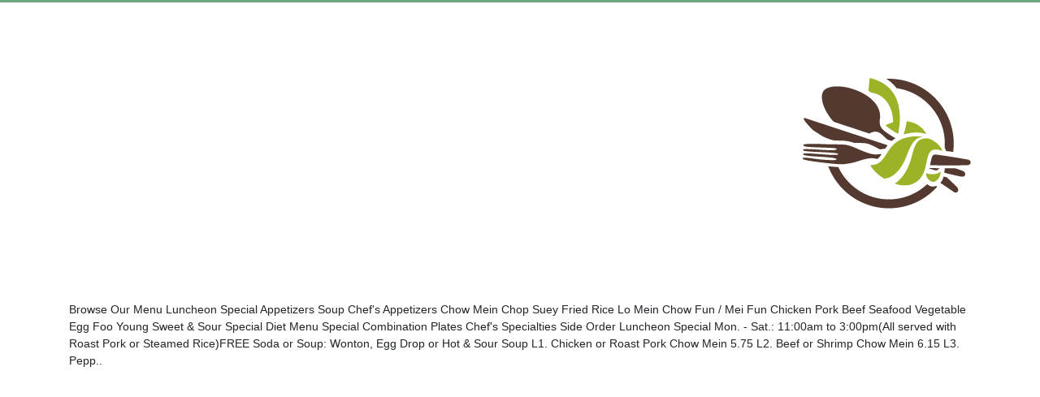

--- FILE ---
content_type: text/html; charset=UTF-8
request_url: https://u9v.net/amp/peking-garden/menu
body_size: 17374
content:
    
<!DOCTYPE html>
<html amp>
<head>
    <meta charset="utf-8">
    <meta name="viewport" content="width=device-width,minimum-scale=1,initial-scale=1">

    <script async src="https://cdn.ampproject.org/v0.js"></script>
    <script async custom-element="amp-ad" src="https://cdn.ampproject.org/v0/amp-ad-0.1.js"></script>
    <script async custom-element="amp-form" src="https://cdn.ampproject.org/v0/amp-form-0.1.js"></script>
    <script async custom-element="amp-analytics" src="https://cdn.ampproject.org/v0/amp-analytics-0.1.js"></script>

    <link rel="canonical" href="https://u9v.net/peking-garden/menu"/>

    <meta http-equiv="X-UA-Compatible" content="IE=edge">

    
    
    <title>Peking Garden Chinese Restaurant Menu &amp; Driving Directio</title>

    <meta name="description" content="Peking Garden Chinese Restaurant Menu &amp; Driving Directio"/>
    <meta name="keywords" content=""/>
    <script type='application/ld+json'>
        {
            "@context":"http:\/\/schema.org",
            "@type":"WebSite",
            "@id":"#website",
            "url":"https://u9v.net",
            "name":"Peking Garden Chinese Restaurant Menu &amp; Driving Directio",
            "potentialAction":{
                "@type":"SearchAction",
                "target":"https://u9v.net?s={search_term_string}",
                "query-input":"required name=search_term_string"
            }
        }

    </script>

                <meta property="og:locale" content="en_US"/>
        <meta property="og:type" content="article"/>
        <meta property="og:title" content="Peking Garden Chinese Restaurant Menu &amp; Driving Directio"/>
        <meta property="og:description" content=""/>
        <meta property="og:url" content="https://u9v.net/peking-garden/menu"/>
        <meta property="og:site_name" content="u9v.net"/>
                    <meta property="article:section" content="Peking"/>
                <meta property="article:published_time" content="2019-06-17 05:03:11"/>
        <meta property="article:modified_time" content="2026-01-14 07:08:09"/>
        <meta property="og:updated_time" content="2026-01-14 07:08:09"/>
                    <meta property="og:image" content="https://u9v.net/images/image-170620191203c3UT.gif" />
            
    

    <style amp-boilerplate>body {
            -webkit-animation: -amp-start 8s steps(1, end) 0s 1 normal both;
            -moz-animation: -amp-start 8s steps(1, end) 0s 1 normal both;
            -ms-animation: -amp-start 8s steps(1, end) 0s 1 normal both;
            animation: -amp-start 8s steps(1, end) 0s 1 normal both
        }

        @-webkit-keyframes -amp-start {
            from {
                visibility: hidden
            }
            to {
                visibility: visible
            }
        }

        @-moz-keyframes -amp-start {
            from {
                visibility: hidden
            }
            to {
                visibility: visible
            }
        }

        @-ms-keyframes -amp-start {
            from {
                visibility: hidden
            }
            to {
                visibility: visible
            }
        }

        @-o-keyframes -amp-start {
            from {
                visibility: hidden
            }
            to {
                visibility: visible
            }
        }

        @keyframes  -amp-start {
            from {
                visibility: hidden
            }
            to {
                visibility: visible
            }
        }</style>
    <noscript>
        <style amp-boilerplate>body {
                -webkit-animation: none;
                -moz-animation: none;
                -ms-animation: none;
                animation: none
            }</style>
    </noscript>

    <script async custom-element="amp-iframe" src="https://cdn.ampproject.org/v0/amp-iframe-0.1.js"></script>

    <style amp-custom>
                .pagination {
        padding: 0;
        }

        .pagination li {
        list-style-type: none;
        display: inline-block;
        }
    
        .list-inline,.nav,.pagination{list-style:none}:root{--blue:#007bff;--indigo:#6610f2;--purple:#6f42c1;--pink:#e83e8c;--red:#dc3545;--orange:#fd7e14;--yellow:#ffc107;--green:#28a745;--teal:#20c997;--cyan:#17a2b8;--white:#fff;--gray:#6c757d;--gray-dark:#343a40;--primary:#007bff;--secondary:#6c757d;--success:#28a745;--info:#17a2b8;--warning:#ffc107;--danger:#dc3545;--light:#f8f9fa;--dark:#343a40;--breakpoint-xs:0;--breakpoint-sm:576px;--breakpoint-md:768px;--breakpoint-lg:992px;--breakpoint-xl:1200px;--font-family-sans-serif:-apple-system,BlinkMacSystemFont,"Segoe UI",Roboto,"Helvetica Neue",Arial,"Noto Sans",sans-serif,"Apple Color Emoji","Segoe UI Emoji","Segoe UI Symbol","Noto Color Emoji";--font-family-monospace:SFMono-Regular,Menlo,Monaco,Consolas,"Liberation Mono","Courier New",monospace}*,::after,::before{box-sizing:border-box}html{font-family:sans-serif;line-height:1.15;-webkit-text-size-adjust:100%;-webkit-tap-highlight-color:transparent}article,aside,figcaption,figure,footer,header,hgroup,main,nav,section{display:block}body{margin:0;font-family:-apple-system,BlinkMacSystemFont,"Segoe UI",Roboto,"Helvetica Neue",Arial,"Noto Sans",sans-serif,"Apple Color Emoji","Segoe UI Emoji","Segoe UI Symbol","Noto Color Emoji";font-size:1rem;font-weight:400;line-height:1.5;color:#212529;text-align:left;background-color:#fff}[tabindex="-1"]:focus{outline:0}h1,h2,h3,h4,h5,h6{margin-top:0;margin-bottom:.5rem}dl,ol,p,ul{margin-top:0;margin-bottom:1rem}blockquote,figure{margin:0 0 1rem}b,strong{font-weight:bolder}a{color:#007bff;text-decoration:none;background-color:transparent}a:hover{color:#0056b3;text-decoration:underline}a:not([href]):not([tabindex]),a:not([href]):not([tabindex]):focus,a:not([href]):not([tabindex]):hover{color:inherit;text-decoration:none}a:not([href]):not([tabindex]):focus{outline:0}img{vertical-align:middle;border-style:none}[type=button]:not(:disabled),[type=reset]:not(:disabled),[type=submit]:not(:disabled),button:not(:disabled){cursor:pointer}[type=button]::-moz-focus-inner,[type=reset]::-moz-focus-inner,[type=submit]::-moz-focus-inner,button::-moz-focus-inner{padding:0;border-style:none}[type=number]::-webkit-inner-spin-button,[type=number]::-webkit-outer-spin-button{height:auto}[type=search]{outline-offset:-2px;-webkit-appearance:none}[type=search]::-webkit-search-decoration{-webkit-appearance:none}::-webkit-file-upload-button{font:inherit;-webkit-appearance:button}[hidden]{display:none}.h1,.h2,.h3,.h4,.h5,.h6,h1,h2,h3,h4,h5,h6{margin-bottom:.5rem;font-weight:500;line-height:1.2}.blockquote,.table{margin-bottom:1rem}.btn,.form-control,.small,small{font-weight:400}.h1,h1{font-size:2.5rem}.h2,h2{font-size:2rem}.h3,h3{font-size:1.75rem}.h4,h4{font-size:1.5rem}.h5,h5{font-size:1.25rem}.h6,h6{font-size:1rem}.small,small{font-size:80%}.list-inline{padding-left:0}.list-inline-item{display:inline-block}.list-inline-item:not(:last-child){margin-right:.5rem}.blockquote{font-size:1.25rem}.blockquote-footer{display:block;font-size:80%;color:#6c757d}.blockquote-footer::before{content:"\2014\00A0"}.container{width:100%;padding-right:15px;padding-left:15px;margin-right:auto;margin-left:auto}@media (min-width:576px){.container{max-width:540px}}@media (min-width:768px){.container{max-width:720px}}@media (min-width:992px){.container{max-width:960px}}@media (min-width:1200px){.container{max-width:1140px}}.row{display:-ms-flexbox;display:flex;-ms-flex-wrap:wrap;flex-wrap:wrap;margin-right:-15px;margin-left:-15px}.no-gutters>.col,.no-gutters>[class*=col-]{padding-right:0;padding-left:0}.col,.col-1,.col-10,.col-11,.col-12,.col-2,.col-3,.col-4,.col-5,.col-6,.col-7,.col-8,.col-9,.col-auto,.col-lg,.col-lg-1,.col-lg-10,.col-lg-11,.col-lg-12,.col-lg-2,.col-lg-3,.col-lg-4,.col-lg-5,.col-lg-6,.col-lg-7,.col-lg-8,.col-lg-9,.col-lg-auto,.col-md,.col-md-1,.col-md-10,.col-md-11,.col-md-12,.col-md-2,.col-md-3,.col-md-4,.col-md-5,.col-md-6,.col-md-7,.col-md-8,.col-md-9,.col-md-auto,.col-sm,.col-sm-1,.col-sm-10,.col-sm-11,.col-sm-12,.col-sm-2,.col-sm-3,.col-sm-4,.col-sm-5,.col-sm-6,.col-sm-7,.col-sm-8,.col-sm-9,.col-sm-auto,.col-xl,.col-xl-1,.col-xl-10,.col-xl-11,.col-xl-12,.col-xl-2,.col-xl-3,.col-xl-4,.col-xl-5,.col-xl-6,.col-xl-7,.col-xl-8,.col-xl-9,.col-xl-auto{position:relative;width:100%;padding-right:15px;padding-left:15px}@media (min-width:576px){.col-sm-3{-ms-flex:0 0 25%;flex:0 0 25%;max-width:25%}}@media (min-width:992px){.col-lg-4{-ms-flex:0 0 33.333333%;flex:0 0 33.333333%;max-width:33.333333%}.col-lg-8{-ms-flex:0 0 66.666667%;flex:0 0 66.666667%;max-width:66.666667%}.col-lg-12{-ms-flex:0 0 100%;flex:0 0 100%;max-width:100%}}.table{width:100%;color:#212529}.table td,.table th{padding:.75rem;vertical-align:top;border-top:1px solid #dee2e6}.table thead th{vertical-align:bottom;border-bottom:2px solid #dee2e6}.table tbody+tbody{border-top:2px solid #dee2e6}.table-primary,.table-primary>td,.table-primary>th{background-color:#b8daff}.table-secondary,.table-secondary>td,.table-secondary>th{background-color:#d6d8db}.table-success,.table-success>td,.table-success>th{background-color:#c3e6cb}.table-info,.table-info>td,.table-info>th{background-color:#bee5eb}.table-warning,.table-warning>td,.table-warning>th{background-color:#ffeeba}.table-danger,.table-danger>td,.table-danger>th{background-color:#f5c6cb}.table-light,.table-light>td,.table-light>th{background-color:#fdfdfe}.table-dark,.table-dark>td,.table-dark>th{background-color:#c6c8ca}.table-active,.table-active>td,.table-active>th{background-color:rgba(0,0,0,.075)}.table .thead-dark th{color:#fff;background-color:#343a40;border-color:#454d55}.table .thead-light th{color:#495057;background-color:#e9ecef;border-color:#dee2e6}.nav,.navbar{display:-ms-flexbox;-ms-flex-wrap:wrap}.btn-secondary.focus,.btn-secondary:focus{box-shadow:0 0 0 .2rem rgba(130,138,145,.5)}.btn-success.focus,.btn-success:focus{box-shadow:0 0 0 .2rem rgba(72,180,97,.5)}.btn-info.focus,.btn-info:focus{box-shadow:0 0 0 .2rem rgba(58,176,195,.5)}.btn-warning.focus,.btn-warning:focus{box-shadow:0 0 0 .2rem rgba(222,170,12,.5)}.btn-danger.focus,.btn-danger:focus{box-shadow:0 0 0 .2rem rgba(225,83,97,.5)}.btn-light.focus,.btn-light:focus{box-shadow:0 0 0 .2rem rgba(216,217,219,.5)}.btn-dark.focus,.btn-dark:focus{box-shadow:0 0 0 .2rem rgba(82,88,93,.5)}.btn-outline-primary.focus,.btn-outline-primary:focus{box-shadow:0 0 0 .2rem rgba(0,123,255,.5)}.btn-outline-secondary.focus,.btn-outline-secondary:focus{box-shadow:0 0 0 .2rem rgba(108,117,125,.5)}.btn-outline-success.focus,.btn-outline-success:focus{box-shadow:0 0 0 .2rem rgba(40,167,69,.5)}.btn-outline-info.focus,.btn-outline-info:focus{box-shadow:0 0 0 .2rem rgba(23,162,184,.5)}.btn-outline-warning.focus,.btn-outline-warning:focus{box-shadow:0 0 0 .2rem rgba(255,193,7,.5)}.btn-outline-danger.focus,.btn-outline-danger:focus{box-shadow:0 0 0 .2rem rgba(220,53,69,.5)}.btn-outline-light.focus,.btn-outline-light:focus{box-shadow:0 0 0 .2rem rgba(248,249,250,.5)}.btn-outline-dark.focus,.btn-outline-dark:focus{box-shadow:0 0 0 .2rem rgba(52,58,64,.5)}.btn-link.focus,.btn-link:focus{text-decoration:underline;box-shadow:none}.custom-checkbox .custom-control-input:indeterminate~.custom-control-label::before{border-color:#007bff;background-color:#007bff}.custom-checkbox .custom-control-input:indeterminate~.custom-control-label::after{background-image:url("data:image/svg+xml,%3csvg xmlns='http://www.w3.org/2000/svg' viewBox='0 0 4 4'%3e%3cpath stroke='%23fff' d='M0 2h4'/%3e%3c/svg%3e")}.custom-checkbox .custom-control-input:disabled:indeterminate~.custom-control-label::before{background-color:rgba(0,123,255,.5)}.custom-select[multiple],.custom-select[size]:not([size="1"]){height:auto;padding-right:.75rem;background-image:none}.nav{display:flex;flex-wrap:wrap;padding-left:0;margin-bottom:0}.nav-link,.navbar{padding:.5rem 1rem}.nav-link{display:block}.nav-link:focus,.nav-link:hover{text-decoration:none}.nav-tabs .nav-link{border:1px solid transparent;border-top-left-radius:.25rem;border-top-right-radius:.25rem}.nav-pills .nav-link,.pagination,.progress{border-radius:.25rem}.nav-tabs .nav-link:focus,.nav-tabs .nav-link:hover{border-color:#e9ecef #e9ecef #dee2e6}.nav-tabs .nav-item.show .nav-link,.nav-tabs .nav-link.active{color:#495057;background-color:#fff;border-color:#dee2e6 #dee2e6 #fff}.nav-pills .nav-link.active,.nav-pills .show>.nav-link{color:#fff;background-color:#007bff}.navbar{position:relative;display:flex;flex-wrap:wrap;-ms-flex-align:center;align-items:center;-ms-flex-pack:justify;justify-content:space-between}.navbar>.container,.navbar>.container-fluid{display:-ms-flexbox;display:flex;-ms-flex-wrap:wrap;flex-wrap:wrap;-ms-flex-align:center;align-items:center;-ms-flex-pack:justify;justify-content:space-between}.navbar-nav .nav-link{padding-right:0;padding-left:0}@media (min-width:576px){.navbar-expand-sm .navbar-nav .nav-link{padding-right:.5rem;padding-left:.5rem}}@media (min-width:768px){.navbar-expand-md .navbar-nav .nav-link{padding-right:.5rem;padding-left:.5rem}}@media (max-width:991.98px){.navbar-expand-lg>.container,.navbar-expand-lg>.container-fluid{padding-right:0;padding-left:0}}@media (min-width:992px){.navbar-expand-lg{-ms-flex-flow:row nowrap;flex-flow:row nowrap;-ms-flex-pack:start;justify-content:flex-start}.navbar-expand-lg .navbar-nav .nav-link{padding-right:.5rem;padding-left:.5rem}.navbar-expand-lg>.container,.navbar-expand-lg>.container-fluid{-ms-flex-wrap:nowrap;flex-wrap:nowrap}}@media (min-width:1200px){.navbar-expand-xl .navbar-nav .nav-link{padding-right:.5rem;padding-left:.5rem}}.navbar-expand .navbar-nav .nav-link{padding-right:.5rem;padding-left:.5rem}.navbar-light .navbar-nav .nav-link{color:rgba(0,0,0,.5)}.navbar-light .navbar-nav .nav-link:focus,.navbar-light .navbar-nav .nav-link:hover{color:rgba(0,0,0,.7)}.navbar-light .navbar-nav .active>.nav-link,.navbar-light .navbar-nav .nav-link.active,.navbar-light .navbar-nav .nav-link.show,.navbar-light .navbar-nav .show>.nav-link{color:rgba(0,0,0,.9)}.navbar-dark .navbar-nav .nav-link{color:rgba(255,255,255,.5)}.navbar-dark .navbar-nav .nav-link:focus,.navbar-dark .navbar-nav .nav-link:hover{color:rgba(255,255,255,.75)}.navbar-dark .navbar-nav .active>.nav-link,.navbar-dark .navbar-nav .nav-link.active,.navbar-dark .navbar-nav .nav-link.show,.navbar-dark .navbar-nav .show>.nav-link{color:#fff}.card>hr{margin-right:0;margin-left:0}.pagination{padding-left:0}a.badge-primary.focus,a.badge-primary:focus{outline:0;box-shadow:0 0 0 .2rem rgba(0,123,255,.5)}a.badge-secondary.focus,a.badge-secondary:focus{outline:0;box-shadow:0 0 0 .2rem rgba(108,117,125,.5)}a.badge-success.focus,a.badge-success:focus{outline:0;box-shadow:0 0 0 .2rem rgba(40,167,69,.5)}a.badge-info.focus,a.badge-info:focus{outline:0;box-shadow:0 0 0 .2rem rgba(23,162,184,.5)}a.badge-warning.focus,a.badge-warning:focus{outline:0;box-shadow:0 0 0 .2rem rgba(255,193,7,.5)}a.badge-danger.focus,a.badge-danger:focus{outline:0;box-shadow:0 0 0 .2rem rgba(220,53,69,.5)}a.badge-light.focus,a.badge-light:focus{outline:0;box-shadow:0 0 0 .2rem rgba(248,249,250,.5)}a.badge-dark.focus,a.badge-dark:focus{outline:0;box-shadow:0 0 0 .2rem rgba(52,58,64,.5)}@-webkit-keyframes progress-bar-stripes{from{background-position:1rem 0}to{background-position:0 0}}@keyframes progress-bar-stripes{from{background-position:1rem 0}to{background-position:0 0}}.progress{display:-ms-flexbox;display:flex;height:1rem;overflow:hidden;font-size:.75rem;background-color:#e9ecef}@-webkit-keyframes spinner-border{to{-webkit-transform:rotate(360deg);transform:rotate(360deg)}}@keyframes spinner-border{to{-webkit-transform:rotate(360deg);transform:rotate(360deg)}}@-webkit-keyframes spinner-grow{0%{-webkit-transform:scale(0);transform:scale(0)}50%{opacity:1}}@keyframes spinner-grow{0%{-webkit-transform:scale(0);transform:scale(0)}50%{opacity:1}}.d-none{display:none}.d-inline{display:inline}.d-table{display:table}.float-none{float:none}@supports ((position:-webkit-sticky) or (position:sticky)){.sticky-top{position:-webkit-sticky;position:sticky;top:0;z-index:1020}}.text-center{text-align:center}.text-body{color:#212529}.text-muted{color:#6c757d}@media print{blockquote,img,pre,tr{page-break-inside:avoid}*,::after,::before{text-shadow:none;box-shadow:none}a:not(.btn){text-decoration:underline}blockquote,pre{border:1px solid #adb5bd}h2,h3,p{orphans:3;widows:3}h2,h3{page-break-after:avoid}@page{size:a3}.container,body{min-width:992px}.navbar{display:none}.table{border-collapse:collapse}.table td,.table th{background-color:#fff}.table .thead-dark th{color:inherit;border-color:#dee2e6}}.navbar-light .navbar-toggler{color:rgba(0,0,0,.5);border-color:rgba(0,0,0,.1)}.form-control{display:block;width:100%;height:calc(1.5em + .75rem + 2px);padding:.375rem .75rem;font-size:1rem;line-height:1.5;color:#495057;background-color:#fff;background-clip:padding-box;border:1px solid #ced4da;border-radius:.25rem;transition:border-color .15s ease-in-out,box-shadow .15s ease-in-out}@media (prefers-reduced-motion:reduce){.form-control{transition:none}}.form-control::-ms-expand{background-color:transparent;border:0}.form-control:focus{color:#495057;background-color:#fff;border-color:#80bdff;outline:0;box-shadow:0 0 0 .2rem rgba(0,123,255,.25)}.form-control::-webkit-input-placeholder{color:#6c757d;opacity:1}.form-control::-moz-placeholder{color:#6c757d;opacity:1}.form-control:-ms-input-placeholder{color:#6c757d;opacity:1}.form-control::-ms-input-placeholder{color:#6c757d;opacity:1}.form-control::placeholder{color:#6c757d;opacity:1}.form-control:disabled,.form-control[readonly]{background-color:#e9ecef;opacity:1}select.form-control:focus::-ms-value{color:#495057;background-color:#fff}.form-control-file,.form-control-range{display:block;width:100%}.col-form-label{padding-top:calc(.375rem + 1px);padding-bottom:calc(.375rem + 1px);margin-bottom:0;font-size:inherit;line-height:1.5}.col-form-label-lg{padding-top:calc(.5rem + 1px);padding-bottom:calc(.5rem + 1px);font-size:1.25rem;line-height:1.5}.col-form-label-sm{padding-top:calc(.25rem + 1px);padding-bottom:calc(.25rem + 1px);font-size:.875rem;line-height:1.5}.form-control-plaintext{display:block;width:100%;padding-top:.375rem;padding-bottom:.375rem;margin-bottom:0;line-height:1.5;color:#212529;background-color:transparent;border:solid transparent;border-width:1px 0}.form-control-plaintext.form-control-lg,.form-control-plaintext.form-control-sm{padding-right:0;padding-left:0}.form-control-sm{height:calc(1.5em + .5rem + 2px);padding:.25rem .5rem;font-size:.875rem;line-height:1.5;border-radius:.2rem}.form-control-lg{height:calc(1.5em + 1rem + 2px);padding:.5rem 1rem;font-size:1.25rem;line-height:1.5;border-radius:.3rem}select.form-control[multiple],select.form-control[size],textarea.form-control{height:auto}.form-group{margin-bottom:1rem}.form-text{display:block;margin-top:.25rem}.form-row{display:-ms-flexbox;display:flex;-ms-flex-wrap:wrap;flex-wrap:wrap;margin-right:-5px;margin-left:-5px}.form-row>.col,.form-row>[class*=col-]{padding-right:5px;padding-left:5px}.form-check{position:relative;display:block;padding-left:1.25rem}.form-check-input{position:absolute;margin-top:.3rem;margin-left:-1.25rem}.form-check-input:disabled~.form-check-label{color:#6c757d}.form-check-label{margin-bottom:0}.form-check-inline{display:-ms-inline-flexbox;display:inline-flex;-ms-flex-align:center;align-items:center;padding-left:0;margin-right:.75rem}.form-check-inline .form-check-input{position:static;margin-top:0;margin-right:.3125rem;margin-left:0}.invalid-tooltip,.valid-tooltip{position:absolute;top:100%;z-index:5;max-width:100%;border-radius:.25rem;line-height:1.5}.valid-feedback{display:none;width:100%;margin-top:.25rem;font-size:80%;color:#28a745}.valid-tooltip{display:none;padding:.25rem .5rem;margin-top:.1rem;font-size:.875rem;color:#fff;background-color:rgba(40,167,69,.9)}.custom-control-input.is-valid~.valid-feedback,.custom-control-input.is-valid~.valid-tooltip,.custom-file-input.is-valid~.valid-feedback,.custom-file-input.is-valid~.valid-tooltip,.custom-select.is-valid~.valid-feedback,.custom-select.is-valid~.valid-tooltip,.form-check-input.is-valid~.valid-feedback,.form-check-input.is-valid~.valid-tooltip,.form-control-file.is-valid~.valid-feedback,.form-control-file.is-valid~.valid-tooltip,.form-control.is-valid~.valid-feedback,.form-control.is-valid~.valid-tooltip,.was-validated .custom-control-input:valid~.valid-feedback,.was-validated .custom-control-input:valid~.valid-tooltip,.was-validated .custom-file-input:valid~.valid-feedback,.was-validated .custom-file-input:valid~.valid-tooltip,.was-validated .custom-select:valid~.valid-feedback,.was-validated .custom-select:valid~.valid-tooltip,.was-validated .form-check-input:valid~.valid-feedback,.was-validated .form-check-input:valid~.valid-tooltip,.was-validated .form-control-file:valid~.valid-feedback,.was-validated .form-control-file:valid~.valid-tooltip,.was-validated .form-control:valid~.valid-feedback,.was-validated .form-control:valid~.valid-tooltip{display:block}.custom-control-input.is-valid~.custom-control-label,.form-check-input.is-valid~.form-check-label,.was-validated .custom-control-input:valid~.custom-control-label,.was-validated .form-check-input:valid~.form-check-label{color:#28a745}.form-control.is-valid,.was-validated .form-control:valid{border-color:#28a745;padding-right:calc(1.5em + .75rem);background-image:url("data:image/svg+xml,%3csvg xmlns='http://www.w3.org/2000/svg' viewBox='0 0 8 8'%3e%3cpath fill='%2328a745' d='M2.3 6.73L.6 4.53c-.4-1.04.46-1.4 1.1-.8l1.1 1.4 3.4-3.8c.6-.63 1.6-.27 1.2.7l-4 4.6c-.43.5-.8.4-1.1.1z'/%3e%3c/svg%3e");background-repeat:no-repeat;background-position:center right calc(.375em + .1875rem);background-size:calc(.75em + .375rem) calc(.75em + .375rem)}.form-control.is-valid:focus,.was-validated .form-control:valid:focus{border-color:#28a745;box-shadow:0 0 0 .2rem rgba(40,167,69,.25)}.was-validated textarea.form-control:valid,textarea.form-control.is-valid{padding-right:calc(1.5em + .75rem);background-position:top calc(.375em + .1875rem) right calc(.375em + .1875rem)}.custom-select.is-valid,.was-validated .custom-select:valid{border-color:#28a745;padding-right:calc((1em + .75rem) * 3 / 4 + 1.75rem);background:url("data:image/svg+xml,%3csvg xmlns='http://www.w3.org/2000/svg' viewBox='0 0 4 5'%3e%3cpath fill='%23343a40' d='M2 0L0 2h4zm0 5L0 3h4z'/%3e%3c/svg%3e") right .75rem center/8px 10px no-repeat,url("data:image/svg+xml,%3csvg xmlns='http://www.w3.org/2000/svg' viewBox='0 0 8 8'%3e%3cpath fill='%2328a745' d='M2.3 6.73L.6 4.53c-.4-1.04.46-1.4 1.1-.8l1.1 1.4 3.4-3.8c.6-.63 1.6-.27 1.2.7l-4 4.6c-.43.5-.8.4-1.1.1z'/%3e%3c/svg%3e") center right 1.75rem/calc(.75em + .375rem) calc(.75em + .375rem) no-repeat #fff}.custom-select.is-valid:focus,.was-validated .custom-select:valid:focus{border-color:#28a745;box-shadow:0 0 0 .2rem rgba(40,167,69,.25)}.custom-control-input.is-valid~.custom-control-label::before,.was-validated .custom-control-input:valid~.custom-control-label::before{border-color:#28a745}.custom-control-input.is-valid:checked~.custom-control-label::before,.was-validated .custom-control-input:valid:checked~.custom-control-label::before{border-color:#34ce57;background-color:#34ce57}.custom-control-input.is-valid:focus~.custom-control-label::before,.was-validated .custom-control-input:valid:focus~.custom-control-label::before{box-shadow:0 0 0 .2rem rgba(40,167,69,.25)}.custom-control-input.is-valid:focus:not(:checked)~.custom-control-label::before,.custom-file-input.is-valid~.custom-file-label,.was-validated .custom-control-input:valid:focus:not(:checked)~.custom-control-label::before,.was-validated .custom-file-input:valid~.custom-file-label{border-color:#28a745}.custom-file-input.is-valid:focus~.custom-file-label,.was-validated .custom-file-input:valid:focus~.custom-file-label{border-color:#28a745;box-shadow:0 0 0 .2rem rgba(40,167,69,.25)}.invalid-feedback{display:none;width:100%;margin-top:.25rem;font-size:80%;color:#dc3545}.invalid-tooltip{display:none;padding:.25rem .5rem;margin-top:.1rem;font-size:.875rem;color:#fff;background-color:rgba(220,53,69,.9)}.custom-control-input.is-invalid~.invalid-feedback,.custom-control-input.is-invalid~.invalid-tooltip,.custom-file-input.is-invalid~.invalid-feedback,.custom-file-input.is-invalid~.invalid-tooltip,.custom-select.is-invalid~.invalid-feedback,.custom-select.is-invalid~.invalid-tooltip,.form-check-input.is-invalid~.invalid-feedback,.form-check-input.is-invalid~.invalid-tooltip,.form-control-file.is-invalid~.invalid-feedback,.form-control-file.is-invalid~.invalid-tooltip,.form-control.is-invalid~.invalid-feedback,.form-control.is-invalid~.invalid-tooltip,.was-validated .custom-control-input:invalid~.invalid-feedback,.was-validated .custom-control-input:invalid~.invalid-tooltip,.was-validated .custom-file-input:invalid~.invalid-feedback,.was-validated .custom-file-input:invalid~.invalid-tooltip,.was-validated .custom-select:invalid~.invalid-feedback,.was-validated .custom-select:invalid~.invalid-tooltip,.was-validated .form-check-input:invalid~.invalid-feedback,.was-validated .form-check-input:invalid~.invalid-tooltip,.was-validated .form-control-file:invalid~.invalid-feedback,.was-validated .form-control-file:invalid~.invalid-tooltip,.was-validated .form-control:invalid~.invalid-feedback,.was-validated .form-control:invalid~.invalid-tooltip{display:block}.custom-control-input.is-invalid~.custom-control-label,.form-check-input.is-invalid~.form-check-label,.was-validated .custom-control-input:invalid~.custom-control-label,.was-validated .form-check-input:invalid~.form-check-label{color:#dc3545}.form-control.is-invalid,.was-validated .form-control:invalid{border-color:#dc3545;padding-right:calc(1.5em + .75rem);background-image:url("data:image/svg+xml,%3csvg xmlns='http://www.w3.org/2000/svg' fill='%23dc3545' viewBox='-2 -2 7 7'%3e%3cpath stroke='%23dc3545' d='M0 0l3 3m0-3L0 3'/%3e%3ccircle r='.5'/%3e%3ccircle cx='3' r='.5'/%3e%3ccircle cy='3' r='.5'/%3e%3ccircle cx='3' cy='3' r='.5'/%3e%3c/svg%3E");background-repeat:no-repeat;background-position:center right calc(.375em + .1875rem);background-size:calc(.75em + .375rem) calc(.75em + .375rem)}.form-control.is-invalid:focus,.was-validated .form-control:invalid:focus{border-color:#dc3545;box-shadow:0 0 0 .2rem rgba(220,53,69,.25)}.was-validated textarea.form-control:invalid,textarea.form-control.is-invalid{padding-right:calc(1.5em + .75rem);background-position:top calc(.375em + .1875rem) right calc(.375em + .1875rem)}.custom-select.is-invalid,.was-validated .custom-select:invalid{border-color:#dc3545;padding-right:calc((1em + .75rem) * 3 / 4 + 1.75rem);background:url("data:image/svg+xml,%3csvg xmlns='http://www.w3.org/2000/svg' viewBox='0 0 4 5'%3e%3cpath fill='%23343a40' d='M2 0L0 2h4zm0 5L0 3h4z'/%3e%3c/svg%3e") right .75rem center/8px 10px no-repeat,url("data:image/svg+xml,%3csvg xmlns='http://www.w3.org/2000/svg' fill='%23dc3545' viewBox='-2 -2 7 7'%3e%3cpath stroke='%23dc3545' d='M0 0l3 3m0-3L0 3'/%3e%3ccircle r='.5'/%3e%3ccircle cx='3' r='.5'/%3e%3ccircle cy='3' r='.5'/%3e%3ccircle cx='3' cy='3' r='.5'/%3e%3c/svg%3E") center right 1.75rem/calc(.75em + .375rem) calc(.75em + .375rem) no-repeat #fff}.custom-select.is-invalid:focus,.was-validated .custom-select:invalid:focus{border-color:#dc3545;box-shadow:0 0 0 .2rem rgba(220,53,69,.25)}.custom-control-input.is-invalid~.custom-control-label::before,.was-validated .custom-control-input:invalid~.custom-control-label::before{border-color:#dc3545}.custom-control-input.is-invalid:checked~.custom-control-label::before,.was-validated .custom-control-input:invalid:checked~.custom-control-label::before{border-color:#e4606d;background-color:#e4606d}.custom-control-input.is-invalid:focus~.custom-control-label::before,.was-validated .custom-control-input:invalid:focus~.custom-control-label::before{box-shadow:0 0 0 .2rem rgba(220,53,69,.25)}.custom-control-input.is-invalid:focus:not(:checked)~.custom-control-label::before,.custom-file-input.is-invalid~.custom-file-label,.was-validated .custom-control-input:invalid:focus:not(:checked)~.custom-control-label::before,.was-validated .custom-file-input:invalid~.custom-file-label{border-color:#dc3545}.custom-file-input.is-invalid:focus~.custom-file-label,.was-validated .custom-file-input:invalid:focus~.custom-file-label{border-color:#dc3545;box-shadow:0 0 0 .2rem rgba(220,53,69,.25)}.form-inline{display:-ms-flexbox;display:flex;-ms-flex-flow:row wrap;flex-flow:row wrap;-ms-flex-align:center;align-items:center}.form-inline .form-check{width:100%}@media (min-width:576px){.form-inline label{display:-ms-flexbox;display:flex;-ms-flex-align:center;align-items:center;-ms-flex-pack:center;justify-content:center;margin-bottom:0}.form-inline .form-group{display:-ms-flexbox;display:flex;-ms-flex:0 0 auto;flex:0 0 auto;-ms-flex-flow:row wrap;flex-flow:row wrap;-ms-flex-align:center;align-items:center;margin-bottom:0}.form-inline .form-control{display:inline-block;width:auto;vertical-align:middle}.form-inline .form-control-plaintext{display:inline-block}.form-inline .custom-select,.form-inline .input-group{width:auto}.form-inline .form-check{display:-ms-flexbox;display:flex;-ms-flex-align:center;align-items:center;-ms-flex-pack:center;justify-content:center;width:auto;padding-left:0}.form-inline .form-check-input{position:relative;-ms-flex-negative:0;flex-shrink:0;margin-top:0;margin-right:.25rem;margin-left:0}.form-inline .custom-control{-ms-flex-align:center;align-items:center;-ms-flex-pack:center;justify-content:center}.form-inline .custom-control-label{margin-bottom:0}}.btn{display:inline-block;color:#212529;text-align:center;vertical-align:middle;-webkit-user-select:none;-moz-user-select:none;-ms-user-select:none;user-select:none;background-color:transparent;border:1px solid transparent;padding:.375rem .75rem;font-size:1rem;line-height:1.5;border-radius:.25rem;transition:color .15s ease-in-out,background-color .15s ease-in-out,border-color .15s ease-in-out,box-shadow .15s ease-in-out}@media (prefers-reduced-motion:reduce){.btn{transition:none}}.btn:hover{color:#212529;text-decoration:none}.btn.focus,.btn:focus{outline:0;box-shadow:0 0 0 .2rem rgba(0,123,255,.25)}.btn-primary.focus,.btn-primary:focus,.btn-primary:not(:disabled):not(.disabled).active:focus,.btn-primary:not(:disabled):not(.disabled):active:focus,.show>.btn-primary.dropdown-toggle:focus{box-shadow:0 0 0 .2rem rgba(38,143,255,.5)}.btn.disabled,.btn:disabled{opacity:.65}a.btn.disabled,fieldset:disabled a.btn{pointer-events:none}.btn-primary{color:#fff;background-color:#007bff;border-color:#007bff}.btn-primary:hover{color:#fff;background-color:#0069d9;border-color:#0062cc}.btn-primary.disabled,.btn-primary:disabled{color:#fff;background-color:#007bff;border-color:#007bff}.btn-primary:not(:disabled):not(.disabled).active,.btn-primary:not(:disabled):not(.disabled):active,.show>.btn-primary.dropdown-toggle{color:#fff;background-color:#0062cc;border-color:#005cbf}.wrapper {margin:0 auto;}html {background-color:#eee;}body {font-family:'Roboto', sans-serif;overflow-x:hidden;margin:0 auto;font-size:14px;}ins {overflow:hidden;}::selection {background:rgba(151, 160, 175, 0.3);}::-moz-selection {background:rgba(151, 160, 175, 0.3);}a,a:hover {text-decoration:none ;outline:none ;}.h1,h1 {font-size:36px;}.h2,h2 {font-size:30px;}.h4,h4 {font-size:18px;}.h5,h5 {font-size:14px;}.h6,h6 {font-size:12px;}img {max-width:100%;}.margin-t-30 {margin-top:30px;}.margin-t-50 {margin-top:50px;}.margin-b-30 {margin-bottom:30px;}.text-custom {color:#70a67c;}.text-muted {color:#777 ;}.page-title h2,.page-title h3 {line-height:50px;margin-top:60px;font-weight:300;letter-spacing:1px;}.page-title span {font-weight:400;border-bottom:3px solid;}a,a:hover {text-decoration:none ;outline:none ;}button:focus {outline:none ;}.subtitle {font-weight:300;line-height:28px;font-size:16px;}.btn {border-width:2px;border-radius:2px;-webkit-transition:all .3s ease-out;transition:all .3s ease-out;padding:15px 30px;text-transform:uppercase;letter-spacing:2px;font-weight:500;font-size:11px;outline:none ;}.btn-rounded {border-radius:30px;}.btn-dark {background-color:#4a4949;color:#ffffff ;}.breadcrumbs {padding:10px 0px 0px 0px;}.breadcrumbs a {color:#333;}.breadcrumbs a:hover {color:#70a67c;}.header {border-top:3px solid #70a67c;margin:0 0 10px;}.navbar-custom {background-color:#ffffff;margin-bottom:0px;width:100%;z-index:1000;border:none;color:#333;border-radius:0px;position:relative;}.logo {padding:19px 0px;line-height:40px;font-weight:700;font-size:24px;color:#333 ;}.logo-image {width:100%;max-width:250px;}.navbar-custom .navbar-nav>li>a {font-size:14px;line-height:40px;letter-spacing:1px;text-transform:uppercase;}.navbar-light .navbar-nav .nav-link {color:#777;padding:10px 15px;}.navbar-toggler {padding:4px 10px;font-size:24px;}.navbar-toggler:hover {background-color:#ddd;}.navbar-default .navbar-nav>.open>a,.navbar-default .navbar-nav>.open>a:focus,.navbar-default .navbar-nav>.open>a:hover {color:#000;background-color:transparent;}.navbar-custom .navbar-nav>li>a:hover {color:#333;transition:all 0.3s;}.dropdown:hover .dropdown-content {display:block;}.dropdown-menu>li>a {display:block;padding:10px 20px;clear:both;line-height:1.42857143;color:#666;white-space:nowrap;font-weight:400;font-size:13px;}.dropdown-menu>li>a:hover,.dropdown-menu>.active>a:hover {text-decoration:none;color:#70a67c;transition:all 0.3s;background-color:transparent;}.dropdown-menu>li:active>a,.dropdown-menu>li:hover>a {color:#70a67c;}.dropdown-submenu {position:relative;}.dropdown-submenu>.dropdown-menu {top:0;left:100%;right:auto;margin-top:-3px;-webkit-border-radius:0 6px 6px 6px;-moz-border-radius:0 6px 6px 6px;border-radius:0 6px 6px 6px;}.navbar-custom li.dropdown:last-of-type .dropdown-submenu>.dropdown-menu {right:100%;left:auto;}.dropdown-submenu.pull-left {float:none;}.dropdown-submenu.pull-left>.dropdown-menu {left:-100%;margin-left:10px;-webkit-border-radius:6px 0 6px 6px;-moz-border-radius:6px 0 6px 6px;border-radius:6px 0 6px 6px;}.submenu-arrow {position:absolute;right:8px;font-size:16px;margin-top:-1px;}.navbar-custom .dropdown-menu {transition:all .3s ease;min-width:200px;background-color:#fff;border:1px solid #eee;border-radius:4px;box-shadow:0 0 18px 0 rgba(0, 0, 0, .05);padding:10px;}.navbar-toggle {margin-top:22px;}.navbar-custom .navbar-nav li.active-item>a {color:#70a67c;}.category-pages {display:grid;grid-template-columns:calc(50% - 15px) calc(50% - 15px);grid-column-gap:30px;grid-row-gap:45px;}@media (max-width:767px) {.category-pages {grid-template-columns:1fr;}}.category-title {border-bottom:3px solid;line-height:50px;font-weight:300;letter-spacing:1px;display:inline-block;}.category-text {font-weight:300;line-height:28px;font-size:16px;color:#777;margin:0 0 60px;}.preview-image {transition:all .3s ease-out;height:150px;overflow:hidden;display:block;}.preview-image:hover {opacity:.7;}.preview-image img {width:100%;}.preview-text {display:block;overflow:hidden;padding:10px;margin:0;line-height:1.5;height:90px;font-size:13px;}.entry-header {margin:0 0 10px;}.category-page {border:1px solid #eee;}.category-page .entry-footer {background:#fafafa;padding:10px;border-top:1px solid #eee;}.category-page__title {overflow:hidden;padding:10px;line-height:16px;font-size:14px;height:50px;}.category-page__title a {color:#333;transition:all .3s ease-out;}.category-page__title a:hover {color:#70a67c;}.entry-title {line-height:50px;font-weight:300;}.entry-meta {list-style:none;padding:0;margin:0;opacity:.7;}.category-page .entry-meta .entry-meta__item {margin-right:5px;}.entry-meta .entry-meta__item {display:inline-block;margin-right:30px;}.entry-meta .entry-meta__item:last-of-type {margin-right:0;}.entry-meta a {color:#888;}.entry-meta a:hover,.entry-meta a:focus,.entry-more a:hover {color:#70a67c;}.entry-more a {color:#333;font-weight:500;text-decoration:underline ;}.entry-tags {margin:40px 0 0;}.entry-tags a {background-color:#f5f5f5;border-radius:2px;display:inline-block;text-transform:uppercase;letter-spacing:1px;font-size:7px;color:#303133;padding:7px 8px 5px 10px;margin:5px 10px 5px 0;}.entry-tags a:hover,.entry-tags a:focus {background:#70a67c;color:#fff;}.entry-content h1,.entry-content h2,.entry-content h3,.entry-content h4,.entry-content h5,.entry-content h6 {margin:30px 0 20px;}.entry-content h1:first-child,.entry-content h2:first-child,.entry-content h3:first-child,.entry-content h4:first-child,.entry-content h5:first-child,.entry-content h6:first-child {margin-top:0;}.entry-content p,.entry-content ul,.entry-content ol {margin:0 0 20px;line-height:24px;}.entry-content ul,.entry-content ol {margin:1.7em 0 1.8em 1em;padding:0;list-style:none;}.entry-content li {padding-left:40px;margin:.7em 0;}.entry-content ul li:before {content:'';display:inline-block;width:8px;height:8px;background:#5a80b1;margin:0 22px 0 -30px;}.entry-content ol li:before {content:counter(point);counter-increment:point 1;display:inline-block;width:27px;height:27px;margin:0 13px 0 -40px;text-align:center;border:2px solid #425d9d;border-radius:50%;-webkit-border-radius:50%;-moz-border-radius:50%;}.entry-content,.entry-content * {overflow-x:hidden;}.sidebar {padding-left:30px;}.sidebar .widget:last-child {border:0;padding:0;}.sidebar li {position:relative;padding-left:30px;}.sidebar li:before {content:">";position:absolute;top:1px;left:0;font-size:18px;color:#ccc;font-weight:100;line-height:1;}.widget_search form {position:relative;}.search-button {position:absolute;top:0;height:100%;right:10px;background-color:transparent;border:none;font-size:20px;-webkit-transition:all .3s ease-out;transition:all .3s ease-out;}.search-button:focus,.search-button.focus,.search-button.active.focus,.search-button.active:focus,.search-button:active.focus,.search-button:active:focus {outline:0;}.search-button:hover {color:#70a67c;}.widget-title {position:relative;font-size:16px;margin:0 0 25px;font-weight:500;}.widget-title:before {content:"";display:block;position:absolute;bottom:0;width:100%;border-bottom:1px solid #eee;}.widget-title:after {content:"";display:block;width:35px;z-index:1;position:relative;border-bottom:1px solid #70a67c;margin:20px auto 25px 0px;}.widget {margin:0 0 40px;font-size:14px;}.widget ul,.widget ol {list-style:none;padding:0;margin:0;}.widget ul li,.widget ol li {padding-bottom:10px;margin-bottom:10px;}.widget ul li:last-child,.widget ol li:last-child {border:0;}.widget ul li a,.widget ol li a {color:#333333;}.widget ul li a:hover,.widget ol li a:hover {color:#70a67c;}.widget select {width:100%;box-shadow:none;border-radius:2px;border-color:#eee;padding:12px 15px;height:49px;font-size:14px;}.widget select:focus {border-color:#70a67c;box-shadow:none;}.widget_archive ul li a,.widget_categories ul li a {margin-right:5px;}.entry-date {display:block;opacity:.7;}.tagcloud>a {background:#f5f5f5;border-radius:2px;color:#303133;display:inline-block;font-size:9px;letter-spacing:1px;margin:5px 10px 5px 0;padding:7px 8px 5px 10px;text-transform:uppercase;}.tagcloud>a:hover {background:#70a67c;color:#fff;}.widget_recent_entries_custom ul li {border-bottom:1px solid rgba(238, 238, 238, .7);margin-bottom:7px;padding-bottom:7px;}.widget_recent_entries_custom .wi {float:left;width:64px;}.widget_recent_entries_custom .wb {padding-top:2px;margin-left:84px;}.widget_recent_entries_custom .wb a {color:#303133;}.text-widget-des {line-height:24px;}.entry-content {color:#666;}.entry-content p {line-height:24px;}.entry-content blockquote {position:relative;margin:20px 0;padding:10px 20px;border-left:2px solid #5a80b1;background:#f5f4f1;clear:both;}.entry-content blockquote p {margin:12px 0;}.media,.media-list {margin-top:50px;}.media img {width:52px;height:52px;}.media-heading {font-size:16px;}.media-body a {float:right;font-size:13px;}.media-body h6 {margin-bottom:20px;}.pagination>li {display:inline-block;margin:5px 2px 0 0;}.pagination>li:first-child>a,.pagination>li:first-child>span {border-radius:3px;}.pagination>li>a,.pagination>li>span {border:2px solid #eeeeee;border-radius:3px;color:#777777;display:block;float:none;padding:8px 15px;}.pagination>.active>a,.pagination>.active>span {background:#27cbc0 none repeat scroll 0 0;border-color:#27cbc0;color:#ffffff;}.pagination>li>a:hover,.pagination>li>a:focus,.pagination>li>span:hover,.pagination>li>span:focus {background:#666 none repeat scroll 0 0;border-color:#666;color:#ffffff;}.pagination>.active>a,.pagination>.active>a:focus,.pagination>.active>a:hover,.pagination>.active>span,.pagination>.active>span:focus,.pagination>.active>span:hover {background-color:#666;border-color:#666;color:#fff;cursor:default;z-index:3;}.footer {background-color:#fafafa;margin:50px 0 -30px 0;padding:30px 0;border-top:1px solid #f5f5f5;}.social-circle li a {height:36px;width:36px;color:#4c5667;border-radius:50%;font-size:16px;text-center:center;display:inline-block;line-height:36px;background-color:#ededed;-webkit-transition:all 0.5s ease-in-out;-moz-transition:all 0.5s ease-in-out;-o-transition:all 0.5s ease-in-out;transition:all 0.5s ease-in-out;}.social-circle li a:hover {color:#ffffff ;background-color:#70a67c;}.copyright-txt {margin-top:20px;}@media (min-width:769px) {ul.nav li:hover>ul.dropdown-menu {display:block;}#navbar {text-align:center;}.nav>li>a {padding-top:20px;padding-bottom:20px;}.ads {float:left;padding-right:7px;}}@media (max-width:768px) {body {padding:0;}.dropdown-menu>li>a:hover,.dropdown-menu>.active>a:hover {text-decoration:none;color:#70a67c ;transition:all 0.3s;}.logo-image {width:100%;max-width:250px;}}@media (max-width:767px) {.sidebar {padding-top:50px;padding-left:0;}.navbar-custom .navbar-nav>li>a {line-height:24px;}.page-title h2 {line-height:36px;font-size:22px;margin-top:40px;}.category-page__title,.preview-image,.preview-text {height:auto;}.ads {float:none;text-align:center;}}.ads1 {overflow:hidden;padding:5px;text-align:center;}.adlinks {text-align:center;padding-left:10px;padding-right:10px;margin-bottom:10px;}.ad {width:336px;height:280px;}@media(min-width:600px) {.ad {width:580px;height:400px;}}.clear {clear:both;}
    </style>
</head>
<body>
        <header class="header" itemscope itemtype="http://schema.org/WPHeader"><nav class="navbar navbar-expand-lg navbar-default navbar-custom navbar-light"><div class="container">                <p><amp-ad width="100vw" height="320" type="adsense" data-ad-client="ca-pub-4054195501527231" data-ad-slot="8480948301" data-auto-format="rspv" data-full-width=""></amp-ad></p><div overflow></div>                <div class="navbar-brand logo" itemscope itemtype="http://schema.org/Organization">    <a class="logo-link" itemprop="url" href="https://u9v.net/amp/home">        <amp-img class="logo-image" itemprop="logo" src="https://u9v.net/images/image-010620190955Bpo0.png" alt="" width="207" height="207"></amp-img></a></div>            </div>        </nav></header><section><div class="container">            Browse Our Menu Luncheon Special Appetizers Soup Chef's Appetizers Chow Mein Chop Suey Fried Rice Lo Mein Chow Fun / Mei Fun Chicken Pork Beef Seafood Vegetable Egg Foo Young Sweet &amp; Sour Special Diet Menu Special Combination Plates Chef's Specialties Side Order Luncheon Special Mon. - Sat.: 11:00am to 3:00pm(All served with Roast Pork or Steamed Rice)FREE Soda or Soup: Wonton, Egg Drop or Hot &amp; Sour Soup L1. Chicken or Roast Pork Chow Mein 5.75 L2. Beef or Shrimp Chow Mein 6.15 L3. Pepp..            <amp-ad width="100vw" height="320" type="adsense" data-ad-client="ca-pub-4054195501527231" data-ad-slot="4168293507" data-auto-format="rspv" data-full-width=""><div overflow></div></amp-ad><div class="row">                <div class="col-lg-8">                    <article class="entry" itemscope itemtype="http://schema.org/Article"><meta itemprop="image" content="https://u9v.net/images/image-170620191203c3UT.gif"><div class="entry-header">        <h1 class="entry-title" itemprop="headline name">Menu</h1>    </div>    <div class="entry-content" itemprop="articleBody">        <div><div>    <p> </p><amp-ad width="100vw" height="320" type="adsense" data-ad-client="ca-pub-4054195501527231" data-ad-slot="9163612376" data-auto-format="rspv" data-full-width=""><div overflow></div></amp-ad><div id="sideTitlebar">        <h3>Browse Our Menu</h3>    </div>    <div id="menu">        <ul class="menuulclass" id="menuulid"><li id="menuli1" class="menuliclass"><a href="https://u9v.net/amp/home#1">Luncheon Special</a></li>            <li id="menuli2" class="menuliclass"><a href="https://u9v.net/amp/home#2">Appetizers<br></a></li>            <li id="menuli3" class="menuliclass"><a href="https://u9v.net/amp/home#3">Soup<br></a></li>            <li id="menuli4" class="menuliclass"><a href="https://u9v.net/amp/home#4">Chef's Appetizers</a></li>            <li id="menuli4" class="menuliclass"><a href="https://u9v.net/amp/home#5">Chow Mein<br></a></li>            <li id="menuli5" class="menuliclass"><a href="https://u9v.net/amp/home#6">Chop Suey<br></a></li>            <li id="menuli6" class="menuliclass"><a href="https://u9v.net/amp/home#7">Fried Rice</a></li>            <li id="menuli7" class="menuliclass"><a href="https://u9v.net/amp/home#8">Lo Mein<br></a></li>            <li id="menuli8" class="menuliclass"><a href="https://u9v.net/amp/home#9">Chow Fun / Mei Fun</a></li>            <li id="menuli9" class="menuliclass"><a href="https://u9v.net/amp/home#10">Chicken<br></a></li>            <li id="menuli10" class="menuliclass"><a href="https://u9v.net/amp/home#11">Pork<br></a></li>            <li id="menuli11" class="menuliclass"><a href="https://u9v.net/amp/home#12">Beef<br></a></li>            <li id="menuli12" class="menuliclass"><a href="https://u9v.net/amp/home#13">Seafood<br></a></li>            <li id="menuli13" class="menuliclass"><a href="https://u9v.net/amp/home#14">Vegetable<br></a></li>            <li id="menuli14" class="menuliclass"><a href="https://u9v.net/amp/home#15">Egg Foo Young<br></a></li>            <li id="menuli15" class="menuliclass"><a href="https://u9v.net/amp/home#16">Sweet &amp; Sour<br></a></li>            <li id="menuli16" class="menuliclass"><a href="https://u9v.net/amp/home#17">Special Diet Menu<br></a></li>            <li id="menuli17" class="menuliclass"><a href="https://u9v.net/amp/home#18">Special Combination Plates<br></a></li>            <li id="menuli18" class="menuliclass"><a href="https://u9v.net/amp/home#19">Chef's Specialties<br></a></li>            <li id="menuli19" class="menuliclass"><a href="https://u9v.net/amp/home#20">Side Order</a></li>        </ul></div>    <div id="maincontainer">        <div id="menuMain">            <div id="menuContainer">                <table id="menutable"><tbody><tr><td id="1" class="titleimg">&nbsp;Luncheon Special</td>                        </tr><tr><td class="menutitle">&nbsp;</td>                            <td class="price"></td>                            <td class="price1"></td>                        </tr><tr><td class="menutitletxt">Mon. - Sat.: 11:00am to 3:00pm<br>(All served with Roast Pork or Steamed Rice)<br>FREE Soda or Soup: Wonton, Egg Drop or Hot &amp; Sour Soup</td>                        </tr><tr class="menublock"><td class="menuid">L1.</td>                            <td class="menuname">Chicken or Roast Pork Chow Mein</td>                            <td class="price"></td>                            <td class="price1">5.75</td>                        </tr><tr class="menublock"><td class="menuid">L2.</td>                            <td class="menuname">Beef or Shrimp Chow Mein</td>                            <td class="price"></td>                            <td class="price1">6.15</td>                        </tr><tr class="menublock"><td class="menuid">L3.</td>                            <td class="menuname">Pepper Steak</td>                            <td class="price"></td>                            <td class="price1">6.15</td>                        </tr><tr class="menublock"><td class="menuid">L4.</td>                            <td class="menuname1">Chicken or Beef w. Garlic Sauce<amp-img src="https://u9v.net/images/image-170620191203c3UT.gif" itemprop="image" alt="Menu" width="30" height="21"></amp-img></td>                            <td class="price"></td>                            <td class="price2"><span class="price1">6.15</span></td>                        </tr><tr class="menublock"><td class="menuid">L5.</td>                            <td class="menuname">Roast Pork Egg Foo Young</td>                            <td class="price"></td>                            <td class="price1">5.75</td>                        </tr><tr class="menublock"><td class="menuid">L6.</td>                            <td class="menuname">Roast Pork w. Chinese Vegetable</td>                            <td class="price"></td>                            <td class="price1">5.75</td>                        </tr><tr class="menublock"><td class="menuid">L7.</td>                            <td class="menuname">Moo Goo Gai Pan</td>                            <td class="price"></td>                            <td class="price1">6.15</td>                        </tr><tr class="menublock"><td class="menuid">L8.</td>                            <td class="menuname">Shrimp w. Lobster Sauce</td>                            <td class="price"></td>                            <td class="price1">6.65</td>                        </tr><tr class="menublock"><td class="menuid">L9.</td>                            <td class="menuname">Shrimp w. Mixed Vegetable</td>                            <td class="price"></td>                            <td class="price1">6.65</td>                        </tr><tr class="menublock"><td class="menuid">L10.</td>                            <td class="menuname">Roast Pork or Chicken Lo Mein</td>                            <td class="price"></td>                            <td class="price1">5.75</td>                        </tr><tr class="menublock"><td class="menuid">L11.</td>                            <td class="menuname">Sweet &amp; Sour Pork or Chicken</td>                            <td class="price"></td>                            <td class="price1">5.75</td>                        </tr><tr class="menublock"><td class="menuid">L12.</td>                            <td class="menuname">Bar-B-Q Spare Ribs</td>                            <td class="price"></td>                            <td class="price1">6.65</td>                        </tr><tr class="menublock"><td class="menuid">L13.</td>                            <td class="menuname">Boneless Spare Ribs</td>                            <td class="price"></td>                            <td class="price1">6.45</td>                        </tr><tr class="menublock"><td class="menuid">L14.</td>                            <td class="menuname">Beef or Chicken w. Oyster Sauce</td>                            <td class="price"></td>                            <td class="price1">6.15</td>                        </tr><tr class="menublock"><td class="menuid">L15.</td>                            <td class="menuname">Beef or Chicken w. Broccoli</td>                            <td class="price"></td>                            <td class="price1">6.15</td>                        </tr><tr class="menublock"><td class="menuid">L16.</td>                            <td class="menuname">Shrimp w. Broccoli</td>                            <td class="price"></td>                            <td class="price1">6.65</td>                        </tr><tr class="menublock"><td class="menuid">L17.</td>                            <td class="menuname1">Shrimp w. Garlic Sauce<amp-img src="https://u9v.net/images/image-170620191203KNUF.gif" itemprop="image" alt="Menu" width="30" height="21"></amp-img></td>                            <td class="price"></td>                            <td class="price2">6.65</td>                        </tr><tr class="menublock"><td class="menuid">L18.</td>                            <td class="menuname1">General Tso's Chicken<amp-img src="https://u9v.net/images/image-170620191203IsT2.gif" itemprop="image" alt="Menu" width="30" height="21"></amp-img></td>                            <td class="price"></td>                            <td class="price2"><span class="price1">6.15</span></td>                        </tr><tr class="menublock"><td class="menuid">L19.</td>                            <td class="menuname">Chicken w. Cashew Nuts</td>                            <td class="price"></td>                            <td class="price1">6.35</td>                        </tr><tr class="menublock"><td class="menuid">L20.</td>                            <td class="menuname1">Kung Po Chicken Ding<amp-img src="https://u9v.net/images/image-1706201912032B7P.gif" itemprop="image" alt="Menu" width="30" height="21"></amp-img></td>                            <td class="price"></td>                            <td class="price2">6.35</td>                        </tr><tr class="menublock"><td class="menuid">L21.</td>                            <td class="menuname1">Kung Po Shrimp Ding<amp-img src="https://u9v.net/images/image-170620191203VNxb.gif" itemprop="image" alt="Menu" width="30" height="21"></amp-img></td>                            <td class="price"></td>                            <td class="price2">6.65</td>                        </tr><tr class="menublock"><td class="menuid">L22.</td>                            <td class="menuname1">OrangeChicken<amp-img src="https://u9v.net/images/image-170620191203q2K7.gif" itemprop="image" alt="Menu" width="30" height="21"></amp-img></td>                            <td class="price"></td>                            <td class="price2">6.35</td>                        </tr><tr class="menublock"><td class="menuid">L23.</td>                            <td class="menuname">Shrimp w. Cashew Nuts</td>                            <td class="price"></td>                            <td class="price1">6.65</td>                        </tr><tr class="menublock"><td class="menuid">L24.</td>                            <td class="menuname">Shrimp w. Mushrooms</td>                            <td class="price"></td>                            <td class="price1">6.65</td>                        </tr><tr class="menublock"><td class="menuid">L25.</td>                            <td class="menuname">Vegetable Delight</td>                            <td class="price"></td>                            <td class="price1">5.55</td>                        </tr><tr class="menublock"><td class="menuid">L26.</td>                            <td class="menuname">Beef or Chicken w. Chinese Vegetable</td>                            <td class="price"></td>                            <td class="price1">6.15</td>                        </tr><tr class="menublock"><td class="menuid">L27.</td>                            <td class="menuname">Baby Shrimp &amp; Chicken w. Broccoli</td>                            <td class="price"></td>                            <td class="price1">6.65</td>                        </tr><tr class="menublock"><td class="menuid">L28.</td>                            <td class="menuname1">Curry Beef or Chicken w. Onions<amp-img src="https://u9v.net/images/image-170620191203wtIO.gif" itemprop="image" alt="Menu" width="30" height="21"></amp-img></td>                            <td class="price"></td>                            <td class="price2">6.35</td>                        </tr><tr class="menublock"><td class="menuid">L29.</td>                            <td class="menuname1">Hunan Beef or Chicken<amp-img src="https://u9v.net/images/image-170620191203pb9Y.gif" itemprop="image" alt="Menu" width="30" height="21"></amp-img></td>                            <td class="price"></td>                            <td class="price2">6.35</td>                        </tr><tr class="menublock"><td class="menuid">L30.</td>                            <td class="menuname">Sesame Chicken</td>                            <td class="price"></td>                            <td class="price1">6.15</td>                        </tr><tr class="menublock"><td class="menuid">L31.</td>                            <td class="menuname1">Hot &amp; Spicy Shrimp<amp-img src="https://u9v.net/images/image-1706201912032D0q.gif" itemprop="image" alt="Menu" width="30" height="21"></amp-img></td>                            <td class="price"></td>                            <td class="price2">6.65</td>                        </tr><tr class="menublock"><td class="menuid">L32.</td>                            <td class="menuname1">Hot &amp; Spicy Chicken or Beef<amp-img src="https://u9v.net/images/image-170620191203QzxJ.gif" itemprop="image" alt="Menu" width="30" height="21"></amp-img></td>                            <td class="price"></td>                            <td class="price2">6.35</td>                        </tr><tr class="menublock"><td class="menuid">L33.</td>                            <td class="menuname1">Hunan Shrimp<amp-img src="https://u9v.net/images/image-170620191203VJ9l.gif" itemprop="image" alt="Menu" width="30" height="21"></amp-img></td>                            <td class="price"></td>                            <td class="price2">6.65</td>                        </tr><tr class="menublock"><td class="menuid">L34.</td>                            <td class="menuname1">Broccoli w. Garlic Sauce<amp-img src="https://u9v.net/images/image-170620191203rexn.gif" itemprop="image" alt="Menu" width="30" height="21"></amp-img></td>                            <td class="price"></td>                            <td class="price2">5.55</td>                        </tr><tr class="menublock"><td class="menuid">L35.</td>                            <td class="menuname">Chicken or Beef w. String Beans</td>                            <td class="price"></td>                            <td class="price1">6.15</td>                        </tr><tr class="menublock"><td class="menuid">L36.</td>                            <td class="menuname">Sesame Beef</td>                            <td class="price"></td>                            <td class="price1">6.35</td>                        </tr><tr class="menublock"><td class="menuid">L37.</td>                            <td class="menuname1">Orange Beef<amp-img src="https://u9v.net/images/image-1706201912038aU7.gif" itemprop="image" alt="Menu" width="30" height="21"></amp-img></td>                            <td class="price"></td>                            <td class="price2">6.55</td>                        </tr><tr><td id="2" class="titleimg">&nbsp;&nbsp;Appetizers<br>&nbsp;&nbsp;(w. House Duck Sauce)                            </td>                        </tr><tr><td class="menutitle">&nbsp;</td>                            <td class="price"></td>                            <td class="price1"></td>                        </tr><tr class="menublock"><td class="menuid">1.</td>                            <td class="menuname">Crab Rangoon</td>                            <td class="price">(S-5) 2.95</td>                            <td class="price1">(L-10) 5.50</td>                        </tr><tr class="menublock"><td class="menuid">2.</td>                            <td class="menuname">Roast Pork Egg Roll</td>                            <td class="price"></td>                            <td class="price1">1.35</td>                        </tr><tr class="menublock"><td class="menuid">3.</td>                            <td class="menuname">Shrimp Egg Roll</td>                            <td class="price"></td>                            <td class="price1">1.55</td>                        </tr><tr class="menublock"><td class="menuid">4.</td>                            <td class="menuname">Vegetable Roll</td>                            <td class="price"></td>                            <td class="price1">1.10</td>                        </tr><tr class="menublock"><td class="menuid">5.</td>                            <td class="menuname">Fantail Shrimp (2)</td>                            <td class="price"></td>                            <td class="price1">3.25</td>                        </tr><tr class="menublock"><td class="menuid">6.</td>                            <td class="menuname">Bar-B-Q Spare Ribs</td>                            <td class="price">(S) 6.75</td>                            <td class="price1">(L) 12.55</td>                        </tr><tr class="menublock"><td class="menuid">7.</td>                            <td class="menuname">Boneless Spare Ribs</td>                            <td class="price">(S) 6.45</td>                            <td class="price1">(L) 11.65</td>                        </tr><tr class="menublock"><td class="menuid">8.</td>                            <td class="menuname">Fried Dumplings (8) or Steamed</td>                            <td class="price"></td>                            <td class="price1">6.65</td>                        </tr><tr class="menublock"><td class="menuid">9.</td>                            <td class="menuname">Shrimp Toast (4)</td>                            <td class="price"></td>                            <td class="price1">3.45</td>                        </tr><tr class="menublock"><td class="menuid">10.</td>                            <td class="menuname">Fried Wonton (10)</td>                            <td class="price"></td>                            <td class="price1">3.45</td>                        </tr><tr class="menublock"><td class="menuid">11.</td>                            <td class="menuname">Fried Chicken Wings (4)</td>                            <td class="price"></td>                            <td class="price1">3.75</td>                        </tr><tr class="menublock"><td class="menuid">12.</td>                            <td class="menuname">Beef on Stick (4)</td>                            <td class="price"></td>                            <td class="price1">6.65</td>                        </tr><tr class="menublock"><td class="menuid">13.</td>                            <td class="menuname1">Cold Noodles w. Sesame Sauce<amp-img src="https://u9v.net/images/image-170620191203WAHr.gif" itemprop="image" alt="Menu" width="30" height="21"></amp-img></td>                            <td class="price"></td>                            <td class="price2">5.45</td>                        </tr><tr class="menublock"><td class="menuid">14.</td>                            <td class="menuname">Fried Jumbo Shrimp (5)</td>                            <td class="price"></td>                            <td class="price1">6.35</td>                        </tr><tr class="menublock"><td class="menuid">15.</td>                            <td class="menuname">Fried Scallops (10)</td>                            <td class="price"></td>                            <td class="price1">4.25</td>                        </tr><tr class="menublock"><td class="menuid">16.</td>                            <td class="menuname">French Fries</td>                            <td class="price">(S) 1.95</td>                            <td class="price1">(L) 3.55</td>                        </tr><tr><td id="3" class="titleimg">&nbsp;&nbsp;Soup<br>&nbsp;&nbsp;(w. Crispy Noodles)                            </td>                        </tr><tr><td class="menutitle">&nbsp;</td>                            <td class="price">Pt.</td>                            <td class="price1">Qt.</td>                        </tr><tr class="menublock"><td class="menuid">17.</td>                            <td class="menuname">Wonton Soup</td>                            <td class="price">1.85</td>                            <td class="price1">3.25</td>                        </tr><tr class="menublock"><td class="menuid">18.</td>                            <td class="menuname">Egg Drop Soup</td>                            <td class="price">1.45</td>                            <td class="price1">2.55</td>                        </tr><tr class="menublock"><td class="menuid">19.</td>                            <td class="menuname">Wonton Egg Drop Soup</td>                            <td class="price">2.25</td>                            <td class="price1">3.95</td>                        </tr><tr class="menublock"><td class="menuid">20.</td>                            <td class="menuname">Chicken Rice Soup</td>                            <td class="price">1.85</td>                            <td class="price1">3.25</td>                        </tr><tr class="menublock"><td class="menuid">21.</td>                            <td class="menuname">Chicken Noodle Soup</td>                            <td class="price">1.85</td>                            <td class="price1">3.25</td>                        </tr><tr class="menublock"><td class="menuid">22.</td>                            <td class="menuname">Pork or Chicken Yat Gaw Mein</td>                            <td class="price"></td>                            <td class="price1">4.75</td>                        </tr><tr class="menublock"><td class="menuid">23.</td>                            <td class="menuname1">Hot &amp; Sour Soup<amp-img src="https://u9v.net/images/image-170620191203oHrM.gif" itemprop="image" alt="Menu" width="30" height="21"></amp-img></td>                            <td class="price">2.25</td>                            <td class="price1">4.15</td>                        </tr><tr class="menublock"><td class="menuid">24.</td>                            <td class="menuname">House Special Soup</td>                            <td class="price">3.75</td>                            <td class="price1">6.95</td>                        </tr><tr class="menublock"><td class="menuid">25.</td>                            <td class="menuname">Vegetable w. Bean Curd Soup</td>                            <td class="price"></td>                            <td class="price1">4.55</td>                        </tr><tr class="menublock"><td class="menuid">26.</td>                            <td class="menuname">Seafood Combination Soup</td>                            <td class="price"></td>                            <td class="price1">6.75</td>                        </tr><tr><td id="4" width="590px;" height="90px" class="titleimg1">&nbsp;&nbsp;Chef's Appetizers</td>                        </tr><tr><td class="titleimg1">Pu Pu Platter</td>                        </tr><tr class="menublock"><td class="menuname">Egg Rolls (2),Boneless Spare Ribs (4),</td>                        </tr><tr class="menublock"><td class="menuname">Beef on a Sticks (2), Chicken Wings (4),</td>                        </tr><tr class="menublock"><td class="menuname">Fried Jumbo Shrimps (2), and Crab Rangoons(4)</td>                        </tr><tr class="menublock"><td class="ALL">For Two .25</td>                        </tr><tr><td id="5" class="titleimg">&nbsp;&nbsp;Chow Mein<br>&nbsp;&nbsp;(w. Rice &amp; Crispy Noodles)                            </td>                        </tr><tr><td class="menutitle">&nbsp;</td>                            <td class="price">Pt.</td>                            <td class="price1">Qt.</td>                        </tr><tr class="menublock"><td class="menuid">27.</td>                            <td class="menuname">Vegetable Chow Mein</td>                            <td class="price">3.75</td>                            <td class="price1">6.25</td>                        </tr><tr class="menublock"><td class="menuid">28.</td>                            <td class="menuname">Chicken Chow Mein</td>                            <td class="price">4.15</td>                            <td class="price1">7.35</td>                        </tr><tr class="menublock"><td class="menuid">29.</td>                            <td class="menuname">Roast Pork Chow Mein</td>                            <td class="price">4.15</td>                            <td class="price1">7.35</td>                        </tr><tr class="menublock"><td class="menuid">30.</td>                            <td class="menuname">Beef Chow Mein</td>                            <td class="price">4.65</td>                            <td class="price1">8.15</td>                        </tr><tr class="menublock"><td class="menuid">31.</td>                            <td class="menuname">Shrimp Chow Mein</td>                            <td class="price">5.15</td>                            <td class="price1">8.95</td>                        </tr><tr class="menublock"><td class="menuid">32.</td>                            <td class="menuname">House Special Chow Mein</td>                            <td class="price">5.25</td>                            <td class="price1">8.95</td>                        </tr><tr class="menublock"><td class="menuid">33.</td>                            <td class="menuname">Lobster Chow Mein</td>                            <td class="price">5.45</td>                            <td class="price1">9.45</td>                        </tr><tr><td id="6" class="titleimg">&nbsp;&nbsp;Chop Suey<br>&nbsp;&nbsp;(w. White Rice)                            </td>                        </tr><tr><td class="menutitle">&nbsp;</td>                            <td class="price">Pt.</td>                            <td class="price1">Qt.</td>                        </tr><tr class="menublock"><td class="menuid">34.</td>                            <td class="menuname">Vegetable Chop Suey</td>                            <td class="price">3.75</td>                            <td class="price1">6.75</td>                        </tr><tr class="menublock"><td class="menuid">35.</td>                            <td class="menuname">Chicken Chop Suey</td>                            <td class="price">4.65</td>                            <td class="price1">7.95</td>                        </tr><tr class="menublock"><td class="menuid">36.</td>                            <td class="menuname">Roast Pork Chop Suey</td>                            <td class="price">4.45</td>                            <td class="price1">7.45</td>                        </tr><tr class="menublock"><td class="menuid">37.</td>                            <td class="menuname">Beef Chop Suey</td>                            <td class="price">5.15</td>                            <td class="price1">8.95</td>                        </tr><tr class="menublock"><td class="menuid">38.</td>                            <td class="menuname">Shrimp Chop Suey</td>                            <td class="price">5.75</td>                            <td class="price1">9.55</td>                        </tr><tr class="menublock"><td class="menuid">39.</td>                            <td class="menuname">House Special Chop Suey</td>                            <td class="price">5.95</td>                            <td class="price1">9.75</td>                        </tr><tr><td id="7" class="titleimg">&nbsp;&nbsp;Fried Rice</td>                        </tr><tr><td class="menutitle">&nbsp;</td>                            <td class="price">Pt.</td>                            <td class="price1">Qt.</td>                        </tr><tr class="menublock"><td class="menuid">40.</td>                            <td class="menuname">Plain Fried Rice</td>                            <td class="price">2.15</td>                            <td class="price1">3.95</td>                        </tr><tr class="menublock"><td class="menuid">41.</td>                            <td class="menuname">Vegetable Fried Rice</td>                            <td class="price">3.15</td>                            <td class="price1">5.45</td>                        </tr><tr class="menublock"><td class="menuid">42.</td>                            <td class="menuname">Roast Pork Fried Rice</td>                            <td class="price">3.65</td>                            <td class="price1">6.25</td>                        </tr><tr class="menublock"><td class="menuid">43.</td>                            <td class="menuname">Chicken Fried Rice</td>                            <td class="price">3.75</td>                            <td class="price1">6.45</td>                        </tr><tr class="menublock"><td class="menuid">44.</td>                            <td class="menuname">Beef Fried Rice</td>                            <td class="price">4.65</td>                            <td class="price1">8.65</td>                        </tr><tr class="menublock"><td class="menuid">45.</td>                            <td class="menuname">Shrimp Fried Rice</td>                            <td class="price">4.75</td>                            <td class="price1">8.75</td>                        </tr><tr class="menublock"><td class="menuid">46.</td>                            <td class="menuname">House Special Fried Rice</td>                            <td class="price">5.15</td>                            <td class="price1">9.15</td>                        </tr><tr class="menublock"><td class="menuid">47.</td>                            <td class="menuname">Lobster Fried Rice</td>                            <td class="price">5.45</td>                            <td class="price1">9.45</td>                        </tr><tr class="menublock"><td class="menuid">48.</td>                            <td class="menuname">Young Chow Fried Rice</td>                            <td class="price">4.95</td>                            <td class="price1">8.95</td>                        </tr><tr><td id="8" class="titleimg">&nbsp;&nbsp;Lo Mein<br>&nbsp;&nbsp;(Soft Noodles)                            </td>                        </tr><tr><td class="menutitle">&nbsp;</td>                            <td class="price">Pt.</td>                            <td class="price1">Qt.</td>                        </tr><tr class="menublock"><td class="menuid">49.</td>                            <td class="menuname">Vegetable Lo Mein</td>                            <td class="price">3.85</td>                            <td class="price1">6.95</td>                        </tr><tr class="menublock"><td class="menuid">50.</td>                            <td class="menuname">Chicken Lo Mein</td>                            <td class="price">4.45</td>                            <td class="price1">7.75</td>                        </tr><tr class="menublock"><td class="menuid">51.</td>                            <td class="menuname">Roast Pork Lo Mein</td>                            <td class="price">4.25</td>                            <td class="price1">7.45</td>                        </tr><tr class="menublock"><td class="menuid">52.</td>                            <td class="menuname">Beef Lo Mein</td>                            <td class="price">5.35</td>                            <td class="price1">9.15</td>                        </tr><tr class="menublock"><td class="menuid">53.</td>                            <td class="menuname">Shrimp Lo Mein</td>                            <td class="price">5.35</td>                            <td class="price1">9.25</td>                        </tr><tr class="menublock"><td class="menuid">54.</td>                            <td class="menuname">House Special Lo Mein</td>                            <td class="price">5.85</td>                            <td class="price1">9.95</td>                        </tr><tr class="menublock"><td class="menuid">55.</td>                            <td class="menuname">Lobster Lo Mein</td>                            <td class="price">6.15</td>                            <td class="price1">10.15</td>                        </tr><tr><td id="9" class="titleimg">&nbsp;&nbsp;Chow Fun / Mei Fun</td>                        </tr><tr><td class="menutitle">&nbsp;</td>                            <td class="price"></td>                            <td class="price1">Qt.</td>                        </tr><tr class="menublock"><td class="menuid">56.</td>                            <td class="menuname">Vegetable Chow Fun / Mei Fun</td>                            <td class="price"></td>                            <td class="price1">7.45</td>                        </tr><tr class="menublock"><td class="menuid">57.</td>                            <td class="menuname">Chicken Chow Fun / Mei Fun</td>                            <td class="price"></td>                            <td class="price1">8.45</td>                        </tr><tr class="menublock"><td class="menuid">58.</td>                            <td class="menuname">Roast Pork Chow Fun / Mei Fun</td>                            <td class="price"></td>                            <td class="price1">8.25</td>                        </tr><tr class="menublock"><td class="menuid">59.</td>                            <td class="menuname">Beef Chow Fun / Mei Fun</td>                            <td class="price"></td>                            <td class="price1">9.15</td>                        </tr><tr class="menublock"><td class="menuid">60.</td>                            <td class="menuname">Shrimp Chow Fun / Mei Fun</td>                            <td class="price"></td>                            <td class="price1">9.45</td>                        </tr><tr class="menublock"><td class="menuid">61.</td>                            <td class="menuname1">Singapore Chow Mei Fun<amp-img src="https://u9v.net/images/image-1706201912033pxl.gif" itemprop="image" alt="Menu" width="30" height="21"></amp-img></td>                            <td class="price"></td>                            <td class="price2">9.95</td>                        </tr><tr class="menublock"><td class="menuid">62.</td>                            <td class="menuname">House Special Chow Fun / Mei Fun</td>                            <td class="price"></td>                            <td class="price1">9.95</td>                        </tr><tr><td id="10" class="titleimg">&nbsp;&nbsp;Chicken<br>&nbsp;&nbsp;(w. white Rice)                            </td>                        </tr><tr><td class="menutitle">&nbsp;</td>                            <td class="price">Pt.</td>                            <td class="price1">Qt.</td>                        </tr><tr class="menublock"><td class="menuid">63.</td>                            <td class="menuname">Chicken w. Broccoli</td>                            <td class="price">5.55</td>                            <td class="price1">9.75</td>                        </tr><tr class="menublock"><td class="menuid">64.</td>                            <td class="menuname">Chicken w. Chinese Vegetable</td>                            <td class="price">5.55</td>                            <td class="price1">9.75</td>                        </tr><tr class="menublock"><td class="menuid">65.</td>                            <td class="menuname">Chicken w. Snow Peas</td>                            <td class="price">5.95</td>                            <td class="price1">9.95</td>                        </tr><tr class="menublock"><td class="menuid">66.</td>                            <td class="menuname">Moo Goo Gai Pan</td>                            <td class="price">5.55</td>                            <td class="price1">9.75</td>                        </tr><tr class="menublock"><td class="menuid">67.</td>                            <td class="menuname">Chicken w. Black Bean Sauce</td>                            <td class="price">5.55</td>                            <td class="price1">9.75</td>                        </tr><tr class="menublock"><td class="menuid">68.</td>                            <td class="menuname">Chicken w. Pepper &amp; Tomato</td>                            <td class="price">5.55</td>                            <td class="price1">9.75</td>                        </tr><tr class="menublock"><td class="menuid">69.</td>                            <td class="menuname1">Kung Pao Chicken<amp-img src="https://u9v.net/images/image-170620191203Tpfk.gif" itemprop="image" alt="Menu" width="30" height="21"></amp-img></td>                            <td class="price2">5.95</td>                            <td class="price2">9.95</td>                        </tr><tr class="menublock"><td class="menuid">70.</td>                            <td class="menuname">Chicken w. Eggplant</td>                            <td class="price">5.55</td>                            <td class="price1">9.75</td>                        </tr><tr class="menublock"><td class="menuid">71.</td>                            <td class="menuname1">Diced Chicken &amp; Shrimp Combination<amp-img src="https://u9v.net/images/image-170620191203ez7q.gif" itemprop="image" alt="Menu" width="30" height="21"></amp-img></td>                            <td class="price">-----</td>                            <td class="price2">10.95</td>                        </tr><tr class="menublock"><td class="menuid">72.</td>                            <td class="menuname">Moo Shu Chicken (4 Pancakes)</td>                            <td class="price">-----</td>                            <td class="price1">9.75</td>                        </tr><tr class="menublock"><td class="menuid">73.</td>                            <td class="menuname1">Chicken w. Garlic Sauce<amp-img src="https://u9v.net/images/image-170620191203Rzti.gif" itemprop="image" alt="Menu" width="30" height="21"></amp-img></td>                            <td class="price2">5.55</td>                            <td class="price2">9.75</td>                        </tr><tr class="menublock"><td class="menuid">74.</td>                            <td class="menuname">Chicken w. String Beans</td>                            <td class="price">5.55</td>                            <td class="price1">9.75</td>                        </tr><tr class="menublock"><td class="menuid">75.</td>                            <td class="menuname">Chicken w. Cashew Nuts</td>                            <td class="price">-----</td>                            <td class="price1">9.95</td>                        </tr><tr class="menublock"><td class="menuid">76.</td>                            <td class="menuname">Lemon Chicken</td>                            <td class="price">-----</td>                            <td class="price1">9.95</td>                        </tr><tr class="menublock"><td class="menuid">77.</td>                            <td class="menuname1">Hunan Chicken<amp-img src="https://u9v.net/images/image-170620191203QeyN.gif" itemprop="image" alt="Menu" width="30" height="21"></amp-img></td>                            <td class="price">-----</td>                            <td class="price2">9.95</td>                        </tr><tr class="menublock"><td class="menuid">78.</td>                            <td class="menuname1">Curry Chicken<amp-img src="https://u9v.net/images/image-170620191203i1fe.gif" itemprop="image" alt="Menu" width="30" height="21"></amp-img></td>                            <td class="price">-----</td>                            <td class="price2">9.95</td>                        </tr><tr><td id="11" class="titleimg">&nbsp;&nbsp;Pork<br>&nbsp;&nbsp;(w. White Rice)                            </td>                        </tr><tr><td class="menutitle">&nbsp;</td>                            <td class="price">Pt.</td>                            <td class="price1">Qt.</td>                        </tr><tr class="menublock"><td class="menuid">79.</td>                            <td class="menuname">Roast Pork w. Broccoli</td>                            <td class="price">5.35</td>                            <td class="price1">9.55</td>                        </tr><tr class="menublock"><td class="menuid">80.</td>                            <td class="menuname">Roast Pork w. Chinese Vegetable</td>                            <td class="price">5.35</td>                            <td class="price1">9.55</td>                        </tr><tr class="menublock"><td class="menuid">81.</td>                            <td class="menuname">Roast Pork w. Bean Sprouts</td>                            <td class="price">5.35</td>                            <td class="price1">9.55</td>                        </tr><tr class="menublock"><td class="menuid">82.</td>                            <td class="menuname">Roast Pork w. Black Bean Sauce</td>                            <td class="price">5.35</td>                            <td class="price1">9.55</td>                        </tr><tr class="menublock"><td class="menuid">83.</td>                            <td class="menuname1">Roast Pork w. Garlic Sauce<amp-img src="https://u9v.net/images/image-170620191203yu7x.gif" itemprop="image" alt="Menu" width="30" height="21"></amp-img></td>                            <td class="price2">5.35</td>                            <td class="price2">9.55</td>                        </tr><tr class="menublock"><td class="menuid">84.</td>                            <td class="menuname1">Double Cooked Pork<amp-img src="https://u9v.net/images/image-170620191203DB9h.gif" itemprop="image" alt="Menu" width="30" height="21"></amp-img></td>                            <td class="price">-----</td>                            <td class="price2">9.55</td>                        </tr><tr class="menublock"><td class="menuid">85.</td>                            <td class="menuname">Roast Pork w. Snow Peas</td>                            <td class="price">5.65</td>                            <td class="price1">9.75</td>                        </tr><tr class="menublock"><td class="menuid">86.</td>                            <td class="menuname">Moo Shu Pork (w. 4 Pancakes)</td>                            <td class="price">-----</td>                            <td class="price1">9.55</td>                        </tr><tr><td id="12" class="titleimg">&nbsp;&nbsp;Beef<br>&nbsp;&nbsp;(w. White Rice)                            </td>                        </tr><tr><td class="menutitle">&nbsp;</td>                            <td class="price">Pt.</td>                            <td class="price1">Qt.</td>                        </tr><tr class="menublock"><td class="menuid">87.</td>                            <td class="menuname">Beef w. Broccoli</td>                            <td class="price">6.25</td>                            <td class="price1">10.55</td>                        </tr><tr class="menublock"><td class="menuid">88.</td>                            <td class="menuname">Beef w. Chinese Vegetable</td>                            <td class="price">6.25</td>                            <td class="price1">10.55</td>                        </tr><tr class="menublock"><td class="menuid">89.</td>                            <td class="menuname">Beef w. Snow Peas</td>                            <td class="price">6.55</td>                            <td class="price1">10.75</td>                        </tr><tr class="menublock"><td class="menuid">90.</td>                            <td class="menuname">Pepper Steak w. Onion</td>                            <td class="price">6.25</td>                            <td class="price1">10.55</td>                        </tr><tr class="menublock"><td class="menuid">91.</td>                            <td class="menuname">Beef w. Oyster Sauce</td>                            <td class="price">6.25</td>                            <td class="price1">10.55</td>                        </tr><tr class="menublock"><td class="menuid">92.</td>                            <td class="menuname1">Sliced Beef w.Szechuan Style<amp-img src="https://u9v.net/images/image-170620191203Frbn.gif" itemprop="image" alt="Menu" width="30" height="21"></amp-img></td>                            <td class="price">-----</td>                            <td class="price2">10.95</td>                        </tr><tr class="menublock"><td class="menuid">93.</td>                            <td class="menuname1">Hunan Beef<amp-img src="https://u9v.net/images/image-1706201912033qzz.gif" itemprop="image" alt="Menu" width="30" height="21"></amp-img></td>                            <td class="price">-----</td>                            <td class="price2">10.95</td>                        </tr><tr class="menublock"><td class="menuid">94.</td>                            <td class="menuname1">Hot &amp; Spicy Beef<amp-img src="https://u9v.net/images/image-170620191203FaS0.gif" itemprop="image" alt="Menu" width="30" height="21"></amp-img></td>                            <td class="price">-----</td>                            <td class="price2">10.75</td>                        </tr><tr class="menublock"><td class="menuid">95.</td>                            <td class="menuname1">Curry Beef w. Onion<amp-img src="https://u9v.net/images/image-170620191203JOfn.gif" itemprop="image" alt="Menu" width="30" height="21"></amp-img></td>                            <td class="price2">6.25</td>                            <td class="price2">10.75</td>                        </tr><tr class="menublock"><td class="menuid">96.</td>                            <td class="menuname">Beef w. Tomato &amp; Pepper</td>                            <td class="price">6.25</td>                            <td class="price1">910.75</td>                        </tr><tr class="menublock"><td class="menuid">97.</td>                            <td class="menuname">Beef w. String Beans</td>                            <td class="price">6.25</td>                            <td class="price1">10.75</td>                        </tr><tr><td id="13" class="titleimg">&nbsp;&nbsp;Seafood<br>&nbsp;&nbsp;(w. White Rice)                            </td>                        </tr><tr><td class="menutitle">&nbsp;</td>                            <td class="price">Pt.</td>                            <td class="price1">Qt.</td>                        </tr><tr class="menublock"><td class="menuid">98.</td>                            <td class="menuname">Shrimp w. Broccoli</td>                            <td class="price">6.55</td>                            <td class="price1">11.95</td>                        </tr><tr class="menublock"><td class="menuid">99.</td>                            <td class="menuname">Shrimp w. Lobster Sauce</td>                            <td class="price">6.55</td>                            <td class="price1">11.95</td>                        </tr><tr class="menublock"><td class="menuid">100.</td>                            <td class="menuname">Shrimp w. Chinese Vegetable</td>                            <td class="price">6.55</td>                            <td class="price1">11.95</td>                        </tr><tr class="menublock"><td class="menuid">101.</td>                            <td class="menuname">Shrimp w. Snow Peas</td>                            <td class="price">6.85</td>                            <td class="price1">12.15</td>                        </tr><tr class="menublock"><td class="menuid">102.</td>                            <td class="menuname">Shrimp w. Mushrooms</td>                            <td class="price">6.55</td>                            <td class="price1">11.95</td>                        </tr><tr class="menublock"><td class="menuid">103.</td>                            <td class="menuname1">Curry Shrimp w. Onion<amp-img src="https://u9v.net/images/image-170620191203n5y0.gif" itemprop="image" alt="Menu" width="30" height="21"></amp-img></td>                            <td class="price2">6.55</td>                            <td class="price2">11.95</td>                        </tr><tr class="menublock"><td class="menuid">104.</td>                            <td class="menuname1">Hot &amp; Spicy Shrimp<amp-img src="https://u9v.net/images/image-170620191203mtv6.gif" itemprop="image" alt="Menu" width="30" height="21"></amp-img></td>                            <td class="price"></td>                            <td class="price2">11.95</td>                        </tr><tr class="menublock"><td class="menuid">105.</td>                            <td class="menuname">Moo Shu Shrimp (w. 4 Pancakes)</td>                            <td class="price"></td>                            <td class="price1">11.95</td>                        </tr><tr class="menublock"><td class="menuid">107.</td>                            <td class="menuname1">Shrimp w. Garlic Sauce<amp-img src="https://u9v.net/images/image-170620191203jfbF.gif" itemprop="image" alt="Menu" width="30" height="21"></amp-img></td>                            <td class="price2">6.55</td>                            <td class="price2">11.95</td>                        </tr><tr class="menublock"><td class="menuid">108.</td>                            <td class="menuname">Shrimp w. Cashew Nuts</td>                            <td class="price"></td>                            <td class="price1">11.95</td>                        </tr><tr class="menublock"><td class="menuid">109.</td>                            <td class="menuname">Pepper Shrimp w. Tomatoes</td>                            <td class="price"></td>                            <td class="price1">11.95</td>                        </tr><tr class="menublock"><td class="menuid">110.</td>                            <td class="menuname">Shrimp w. Straw Mushrooms</td>                            <td class="price"></td>                            <td class="price1">11.95</td>                        </tr><tr class="menublock"><td class="menuid">111.</td>                            <td class="menuname1">Hunan Shrimp<amp-img src="https://u9v.net/images/image-170620191203TOsC.gif" itemprop="image" alt="Menu" width="30" height="21"></amp-img></td>                            <td class="price"></td>                            <td class="price2">11.95</td>                        </tr><tr class="menublock"><td class="menuid">112.</td>                            <td class="menuname">Shrimp w. Black Bean Sauce</td>                            <td class="price"></td>                            <td class="price1">11.95</td>                        </tr><tr class="menublock"><td class="menuid">113.</td>                            <td class="menuname">Lobster Meat &amp; Shrimp w. Lobster Sauce</td>                            <td class="price"></td>                            <td class="price1">12.45</td>                        </tr><tr class="menublock"><td class="menuid">114.</td>                            <td class="menuname1">Szechuan Shrimp<amp-img src="https://u9v.net/images/image-1706201912035yV5.gif" itemprop="image" alt="Menu" width="30" height="21"></amp-img></td>                            <td class="price"></td>                            <td class="price2">11.95</td>                        </tr><tr><td id="14" class="titleimg">&nbsp;&nbsp;Vegetable<br>&nbsp;&nbsp;(w. White Rice)                            </td>                        </tr><tr><td class="menutitle">&nbsp;</td>                            <td class="price"></td>                            <td class="price1">Qt.</td>                        </tr><tr class="menublock"><td class="menuid">115.</td>                            <td class="menuname1">Broccoli w. Garlic Sauce<amp-img src="https://u9v.net/images/image-170620191203Rao1.gif" itemprop="image" alt="Menu" width="30" height="21"></amp-img></td>                            <td class="price"></td>                            <td class="price2">7.25</td>                        </tr><tr class="menublock"><td class="menuid">116.</td>                            <td class="menuname">Dry Sauteed String Beans</td>                            <td class="price"></td>                            <td class="price1">7.25</td>                        </tr><tr class="menublock"><td class="menuid">117.</td>                            <td class="menuname">Broccoli w. Bean Curd</td>                            <td class="price"></td>                            <td class="price1">7.25</td>                        </tr><tr class="menublock"><td class="menuid">118.</td>                            <td class="menuname">Mixed Vegetables</td>                            <td class="price"></td>                            <td class="price1">7.25</td>                        </tr><tr class="menublock"><td class="menuid">119.</td>                            <td class="menuname1">Ma Po Tofu<amp-img src="https://u9v.net/images/image-1706201912031cNN.gif" itemprop="image" alt="Menu" width="30" height="21"></amp-img></td>                            <td class="price"></td>                            <td class="price2">7.25</td>                        </tr><tr class="menublock"><td class="menuid">120.</td>                            <td class="menuname1">Eggplant w. Garlic Sauce<amp-img src="https://u9v.net/images/image-170620191203fsd3.gif" itemprop="image" alt="Menu" width="30" height="21"></amp-img></td>                            <td class="price"></td>                            <td class="price2">7.25</td>                        </tr><tr class="menublock"><td class="menuid">121.</td>                            <td class="menuname">Moo Shu Vegetable (4 Pancakes)</td>                            <td class="price"></td>                            <td class="price1">7.45</td>                        </tr><tr class="menublock"><td class="menuid">122.</td>                            <td class="menuname">Bean Curd Family Style</td>                            <td class="price"></td>                            <td class="price1">7.45</td>                        </tr><tr class="menublock"><td class="menuid">123.</td>                            <td class="menuname">Snow Peas &amp; Black Mushrooms</td>                            <td class="price"></td>                            <td class="price1">7.75</td>                        </tr><tr><td id="15" class="titleimg">&nbsp;&nbsp;Egg Foo Young<br>&nbsp;&nbsp;(w. White Rice)                            </td>                        </tr><tr><td class="menutitle">&nbsp;</td>                            <td class="price"></td>                            <td class="price1">Order</td>                        </tr><tr class="menublock"><td class="menuid">124.</td>                            <td class="menuname">Vegetable Egg Foo Young</td>                            <td class="price"></td>                            <td class="price1">6.25</td>                        </tr><tr class="menublock"><td class="menuid">125.</td>                            <td class="menuname">Roast Pork Egg Foo Young</td>                            <td class="price"></td>                            <td class="price1">6.95</td>                        </tr><tr class="menublock"><td class="menuid">126.</td>                            <td class="menuname">Chicken Egg Foo Young</td>                            <td class="price"></td>                            <td class="price1">7.25</td>                        </tr><tr class="menublock"><td class="menuid">127.</td>                            <td class="menuname">Beef Egg Foo Young</td>                            <td class="price"></td>                            <td class="price1">7.95</td>                        </tr><tr class="menublock"><td class="menuid">128.</td>                            <td class="menuname">Shrimp Egg Foo Young</td>                            <td class="price"></td>                            <td class="price1">8.45</td>                        </tr><tr class="menublock"><td class="menuid">129.</td>                            <td class="menuname">Lobster Egg Foo Young</td>                            <td class="price"></td>                            <td class="price1">9.75</td>                        </tr><tr><td id="16" class="titleimg">&nbsp;&nbsp;Sweet &amp; Sour<br>&nbsp;&nbsp;(w. White Rice)                            </td>                        </tr><tr><td class="menutitle">&nbsp;</td>                            <td class="price"></td>                            <td class="price1">Order</td>                        </tr><tr class="menublock"><td class="menuid">130.</td>                            <td class="menuname">Sweet &amp; Sour Chicken</td>                            <td class="price"></td>                            <td class="price1">9.75</td>                        </tr><tr class="menublock"><td class="menuid">131.</td>                            <td class="menuname">Sweet &amp; Sour Pork</td>                            <td class="price"></td>                            <td class="price1">9.55</td>                        </tr><tr class="menublock"><td class="menuid">132.</td>                            <td class="menuname">Sweet &amp; Sour Shrimp</td>                            <td class="price"></td>                            <td class="price1">11.75</td>                        </tr><tr><td id="17" class="titleimg">&nbsp;&nbsp;Special Diet Menu<br>&nbsp;&nbsp;(No Oil, w. White Rice, Sauce on the Side&nbsp;&nbsp;Brown Sauce, Garlic Sauce or White Sauce)                            </td>                        </tr><tr><td class="menutitle">&nbsp;</td>                            <td class="price"></td>                            <td class="price1"></td>                        </tr><tr class="menublock"><td class="menuid">D1.</td>                            <td class="menuname">Steamed Chicken w. Mixed Vegetable</td>                            <td class="price"></td>                            <td class="price1">9.75</td>                        </tr><tr class="menublock"><td class="menuid">D2.</td>                            <td class="menuname">Steamed Chicken w. Broccoli</td>                            <td class="price"></td>                            <td class="price1">9.75</td>                        </tr><tr class="menublock"><td class="menuid">D3.</td>                            <td class="menuname">Steamed Seafood w. Vegetable</td>                            <td class="price"></td>                            <td class="price1">13.55</td>                        </tr><tr class="menublock"><td class="menuid">D4.</td>                            <td class="menuname">Steamed Shrimp w. Chinese Veg</td>                            <td class="price"></td>                            <td class="price1">11.95</td>                        </tr><tr class="menublock"><td class="menuid">D5.</td>                            <td class="menuname">Steamed House Delight w.Veg<br>&nbsp;&nbsp;&nbsp;&nbsp;Shrimp, Chicken, Roast Pork                            </td>                            <td class="price"></td>                            <td class="price1">12.15</td>                        </tr><tr class="menublock"><td class="menuid">D6.</td>                            <td class="menuname">Steamed Mixed Vegetables</td>                            <td class="price"></td>                            <td class="price1">7.25</td>                        </tr><tr class="menublock"><td class="menuid">D7.</td>                            <td class="menuname">Steamed Shrimp w. Broccoli</td>                            <td class="price"></td>                            <td class="price1">11.95</td>                        </tr><tr><td id="18" class="titleimg">&nbsp;&nbsp;Special Combination Plates<br>&nbsp;&nbsp;(Served w. Egg Roll &amp; Fried Rice)                            </td>                        </tr><tr><td class="menutitle">&nbsp;</td>                            <td class="price"></td>                            <td class="price1"></td>                        </tr><tr class="menublock"><td class="menuid">C1.</td>                            <td class="menuname">Chicken or Roact Pork Chow Mein</td>                            <td class="price"></td>                            <td class="price1">6.75</td>                        </tr><tr class="menublock"><td class="menuid">C2.</td>                            <td class="menuname">Sweet &amp; Sour Pork or Chicken</td>                            <td class="price"></td>                            <td class="price1">7.15</td>                        </tr><tr class="menublock"><td class="menuid">C3.</td>                            <td class="menuname">Roast Pork or Chicken Lo Mein</td>                            <td class="price"></td>                            <td class="price1">7.15</td>                        </tr><tr class="menublock"><td class="menuid">C4.</td>                            <td class="menuname">Roast Pork or Chicken Egg Foo Young</td>                            <td class="price"></td>                            <td class="price1">7.15</td>                        </tr><tr class="menublock"><td class="menuid">C5.</td>                            <td class="menuname">Boneless Spare Ribs</td>                            <td class="price"></td>                            <td class="price1">8.25</td>                        </tr><tr class="menublock"><td class="menuid">C6.</td>                            <td class="menuname">Bar-B-Q Spare Ribs</td>                            <td class="price"></td>                            <td class="price1">8.55</td>                        </tr><tr class="menublock"><td class="menuid">C7.</td>                            <td class="menuname">Moo Goo Gai Pan</td>                            <td class="price"></td>                            <td class="price1">7.25</td>                        </tr><tr class="menublock"><td class="menuid">C8.</td>                            <td class="menuname1">Hot &amp; Spicy Pork<amp-img src="https://u9v.net/images/image-170620191203Ejvf.gif" itemprop="image" alt="Menu" width="30" height="21"></amp-img></td>                            <td class="price"></td>                            <td class="price2">7.25</td>                        </tr><tr class="menublock"><td class="menuid">C9.</td>                            <td class="menuname">Roast Pork w. Chinese Vegetables</td>                            <td class="price"></td>                            <td class="price1">6.95</td>                        </tr><tr class="menublock"><td class="menuid">C10.</td>                            <td class="menuname">Roast Pork w. Broccoli</td>                            <td class="price"></td>                            <td class="price1">6.95</td>                        </tr><tr class="menublock"><td class="menuid">C11.</td>                            <td class="menuname">Mixed Vegetables</td>                            <td class="price"></td>                            <td class="price1">6.85</td>                        </tr><tr class="menublock"><td class="menuid">C12.</td>                            <td class="menuname">Chicken or Beef w. Broccoli</td>                            <td class="price"></td>                            <td class="price1">7.35</td>                        </tr><tr class="menublock"><td class="menuid">C13.</td>                            <td class="menuname">Chicken w. Cashew Nuts</td>                            <td class="price"></td>                            <td class="price1">7.65</td>                        </tr><tr class="menublock"><td class="menuid">C14.</td>                            <td class="menuname">Chicken or Beef w. Chinese Veg</td>                            <td class="price"></td>                            <td class="price1">7.35</td>                        </tr><tr class="menublock"><td class="menuid">C15.</td>                            <td class="menuname1">Hunan Chicken or Beef<amp-img src="https://u9v.net/images/image-170620191203Pp4s.gif" itemprop="image" alt="Menu" width="30" height="21"></amp-img></td>                            <td class="price"></td>                            <td class="price2">7.75</td>                        </tr><tr class="menublock"><td class="menuid">C16.</td>                            <td class="menuname1">General Tso's Chicken<amp-img src="https://u9v.net/images/image-170620191203E3J7.gif" itemprop="image" alt="Menu" width="30" height="21"></amp-img></td>                            <td class="price"></td>                            <td class="price2">7.35</td>                        </tr><tr class="menublock"><td class="menuid">C17.</td>                            <td class="menuname">Sesame Chicken</td>                            <td class="price"></td>                            <td class="price1">7.35</td>                        </tr><tr class="menublock"><td class="menuid">C18.</td>                            <td class="menuname">Chicken or Beef w. Mixed Vegs</td>                            <td class="price"></td>                            <td class="price1">7.35</td>                        </tr><tr class="menublock"><td class="menuid">C19.</td>                            <td class="menuname1">Chicken or Beef w. Garlic Sauce<amp-img src="https://u9v.net/images/image-170620191203WA9c.gif" itemprop="image" alt="Menu" width="30" height="21"></amp-img></td>                            <td class="price"></td>                            <td class="price2">7.35</td>                        </tr><tr class="menublock"><td class="menuid">C20.</td>                            <td class="menuname1">Chicken or Beef Szechuan Style<amp-img src="https://u9v.net/images/image-170620191203XOLA.gif" itemprop="image" alt="Menu" width="30" height="21"></amp-img></td>                            <td class="price"></td>                            <td class="price2">7.75</td>                        </tr><tr class="menublock"><td class="menuid">C21.</td>                            <td class="menuname1">Chicken or Beef w. String Beans</td>                            <td class="price"></td>                            <td class="price2">7.35</td>                        </tr><tr class="menublock"><td class="menuid">C22.</td>                            <td class="menuname1">Hot &amp; Spicy Chicken or Beef<amp-img src="https://u9v.net/images/image-170620191203quhP.gif" itemprop="image" alt="Menu" width="30" height="21"></amp-img></td>                            <td class="price"></td>                            <td class="price2">7.75</td>                        </tr><tr class="menublock"><td class="menuid">C23.</td>                            <td class="menuname1">Curry Chicken or Beef<amp-img src="https://u9v.net/images/image-170620191203v8Tk.gif" itemprop="image" alt="Menu" width="30" height="21"></amp-img></td>                            <td class="price"></td>                            <td class="price2">7.75</td>                        </tr><tr class="menublock"><td class="menuid">C24.</td>                            <td class="menuname">Shrimp w. Broccoli</td>                            <td class="price"></td>                            <td class="price1">8.15</td>                        </tr><tr class="menublock"><td class="menuid">C25.</td>                            <td class="menuname1">Shrimp w. Szechuan Style<span>&nbsp;</span><amp-img src="https://u9v.net/images/image-170620191203cXu3.gif" itemprop="image" alt="Menu" width="30" height="21"></amp-img></td>                            <td class="price"></td>                            <td class="price2"><span class="price1">8.1</span>5</td>                        </tr><tr class="menublock"><td class="menuid">C26.</td>                            <td class="menuname1">Shrimp w. Garlic Sauce<amp-img src="https://u9v.net/images/image-1706201912034FmE.gif" itemprop="image" alt="Menu" width="30" height="21"></amp-img></td>                            <td class="price"></td>                            <td class="price2"><span class="price1">8.1</span>5</td>                        </tr><tr class="menublock"><td class="menuid">C27.</td>                            <td class="menuname">Shrimp w. Lobster Sauce</td>                            <td class="price"></td>                            <td class="price1">8.15</td>                        </tr><tr class="menublock"><td class="menuid">C28.</td>                            <td class="menuname">Shrimp w. Mixed Vegetable</td>                            <td class="price"></td>                            <td class="price1">8.15</td>                        </tr><tr class="menublock"><td class="menuid">C29.</td>                            <td class="menuname">Pepper Steak w. Onion</td>                            <td class="price"></td>                            <td class="price1">7.45</td>                        </tr><tr class="menublock"><td class="menuid">C30.</td>                            <td class="menuname">Shrimp Chow Mein</td>                            <td class="price"></td>                            <td class="price1">7.45</td>                        </tr><tr><td id="19" class="titleimg">&nbsp;&nbsp;Chef's Specialties<br>&nbsp;&nbsp;(w. Steamed Rice)                            </td>                        </tr><tr><td class="menutitle">&nbsp;</td>                            <td class="price"></td>                            <td class="price1"></td>                        </tr><tr class="menublock"><td class="menuid">S1.</td>                            <td class="menuname">Happy Family</td>                            <td class="price"></td>                            <td class="price1">13.45</td>                        </tr><tr><td class="txt">A union of lobster meat, shrimp, scallops, pork, chicken &amp; wild mushroom, baby corn, snow peas in our house special sauce</td>                        </tr><tr class="menublock"><td class="menuid">S2.</td>                            <td class="menuname">Sesame Shrimp</td>                            <td class="price"></td>                            <td class="price1">12.45</td>                        </tr><tr class="menublock"><td class="menuid">S3.</td>                            <td class="menuname1">General Tso's Shrimp<amp-img src="https://u9v.net/images/image-170620191203d888.gif" itemprop="image" alt="Menu" width="30" height="21"></amp-img></td>                            <td class="price"></td>                            <td class="price2">12.45</td>                        </tr><tr><td class="txt">Shrimp marinated w. water chestnut powder, surrounded by broccoli in Chef special sauce</td>                        </tr><tr class="menublock"><td class="menuid">S4.</td>                            <td class="menuname">Four Seasons Delight</td>                            <td class="price"></td>                            <td class="price1">12.15</td>                        </tr><tr><td class="txt">Lobster Meat, roast pork, shrimp, chicken sauteed with mixed vegetable in House special sauce</td>                        </tr><tr class="menublock"><td class="menuid">S5.</td>                            <td class="menuname">Beef and Scallops</td>                            <td class="price"></td>                            <td class="price1">12.75</td>                        </tr><tr><td class="txt">Fresh scallops and beef w. many kinds of Chinese vegetables in House special sauce</td>                        </tr><tr class="menublock"><td class="menuid">S6.</td>                            <td class="menuname1">Orangs Chicken<amp-img src="https://u9v.net/images/image-170620191203H7F3.gif" itemprop="image" alt="Menu" width="30" height="21"></amp-img></td>                            <td class="price"></td>                            <td class="price2">9.95</td>                        </tr><tr><td class="txt">Chunk cut chicken marinated water chestnut powder cost in Chef special sauce. Surrounded with fresh steamed broccoli</td>                        </tr><tr class="menublock"><td class="menuid">S7.</td>                            <td class="menuname">Seafood Combination</td>                            <td class="price"></td>                            <td class="price1">13.95</td>                        </tr><tr><td class="txt">Lobster meat, crab meat, jumbo shrimp, scallops w. many kinds of fresh vegetables in tasty seafood sauce</td>                        </tr><tr class="menublock"><td class="menuid">S8.</td>                            <td class="menuname">Hawaiian Five "O"</td>                            <td class="price"></td>                            <td class="price1">13.15</td>                        </tr><tr><td class="txt">Lobster chicken, chunk beef, shrimp, roast pork and Chinese vegetable in brown sauce</td>                        </tr><tr class="menublock"><td class="menuid">S9.</td>                            <td class="menuname1">Dragon &amp; Phoenix<amp-img src="https://u9v.net/images/image-1706201912038589.gif" itemprop="image" alt="Menu" width="30" height="21"></amp-img></td>                            <td class="price"></td>                            <td class="price2">12.45</td>                        </tr><tr><td class="txt">Two separate dishes, jumbo shrimp w. Chinese vegetables and General Tso's Chicken balance on the other box</td>                        </tr><tr class="menublock"><td class="menuid">S10.</td>                            <td class="menuname1">General Tso's Chicken<amp-img src="https://u9v.net/images/image-170620191203aanH.gif" itemprop="image" alt="Menu" width="30" height="21"></amp-img></td>                            <td class="price"></td>                            <td class="price2">9.85</td>                        </tr><tr><td class="txt">Chunks of chicken deep fried crispy sauteed in a special Hunan sauce on a bed of broccoli</td>                        </tr><tr class="menublock"><td class="menuid">S11.</td>                            <td class="menuname">Subgum Wonton</td>                            <td class="price"></td>                            <td class="price1">12.15</td>                        </tr><tr><td class="txt">Lobster meat, chicken, shrimp, roast pork with mixed vegetables in House special sauce, garlic with fried crisp wonton</td>                        </tr><tr class="menublock"><td class="menuid">S12.</td>                            <td class="menuname">Sesame Beef</td>                            <td class="price"></td>                            <td class="price1">11.15</td>                        </tr><tr class="menublock"><td class="menuid">S13.</td>                            <td class="menuname1">Orange Beef<amp-img src="https://u9v.net/images/image-170620191203GgxL.gif" itemprop="image" alt="Menu" width="30" height="21"></amp-img></td>                            <td class="price"></td>                            <td class="price2">11.15</td>                        </tr><tr><td class="txt">Tender fillets of beef marinated fried crisp in special Szechuan style orange sauce on a bed of broccoli</td>                        </tr><tr class="menublock"><td class="menuid">S14.</td>                            <td class="menuname">Sesame Chicken</td>                            <td class="price"></td>                            <td class="price1">9.85</td>                        </tr><tr><td class="txt">Chunks of chicken deep fried Crisp with spicy Hunan sauce, surrounded w. broccoli</td>                        </tr><tr class="menublock"><td class="menuid">S15.</td>                            <td class="menuname1">Hunan Triple<amp-img src="https://u9v.net/images/image-170620191203JUsI.gif" itemprop="image" alt="Menu" width="30" height="21"></amp-img></td>                            <td class="price"></td>                            <td class="price2">12.15</td>                        </tr><tr><td class="txt">Fresh shrimp, roast pork, chicken w. many kinds of vegetables in chef's special Hunan sauce</td>                        </tr><tr class="menublock"><td class="menuid">S16.</td>                            <td class="menuname1">Chicken &amp; Beef Szechuan Style<amp-img src="https://u9v.net/images/image-170620191203qe72.gif" itemprop="image" alt="Menu" width="30" height="21"></amp-img></td>                            <td class="price"></td>                            <td class="price2">11.45</td>                        </tr><tr><td class="txt">Shredded chicken and beef with many kinds of shredded vegetables in special Szechuan sauce</td>                        </tr><tr class="menublock"><td class="menuid">S17.</td>                            <td class="menuname">Butterfly Shrimp</td>                            <td class="price"></td>                            <td class="price1">12.15</td>                        </tr><tr><td class="txt">Jumbo Shrimp wrapped w. bacon and washed in egg, pan fried on a bed of onion w. special sauce</td>                        </tr><tr class="menublock"><td class="menuid">S18.</td>                            <td class="menuname">Seafood Pan Fried Noodles</td>                            <td class="price"></td>                            <td class="price1">12.95</td>                        </tr><tr class="menublock"><td class="menuid">S19.</td>                            <td class="menuname1">Hot &amp; Spicy Chicken<amp-img src="https://u9v.net/images/image-170620191203mMoJ.gif" itemprop="image" alt="Menu" width="30" height="21"></amp-img></td>                            <td class="price"></td>                            <td class="price2">9.95</td>                        </tr><tr class="menublock"><td class="menuid">S20.</td>                            <td class="menuname1">Szechuan Chicken<amp-img src="https://u9v.net/images/image-170620191203PWgR.gif" itemprop="image" alt="Menu" width="30" height="21"></amp-img></td>                            <td class="price"></td>                            <td class="price2">9.95</td>                        </tr><tr class="menublock"><td class="menuid">S21.</td>                            <td class="menuname1">Beef w. Garlic Sauce<amp-img src="https://u9v.net/images/image-1706201912030pNs.gif" itemprop="image" alt="Menu" width="30" height="21"></amp-img></td>                            <td class="price"></td>                            <td class="price2">10.75</td>                        </tr><tr class="menublock"><td class="menuid">S22.</td>                            <td class="menuname1">Shrimp &amp; Scallops w. Garlic Sc.<amp-img src="https://u9v.net/images/image-170620191203qTcy.gif" itemprop="image" alt="Menu" width="30" height="21"></amp-img></td>                            <td class="price"></td>                            <td class="price2">12.55</td>                        </tr><tr><td id="20" class="titleimg">&nbsp;&nbsp;Side Order</td>                        </tr><tr><td class="menutitle">&nbsp;</td>                            <td class="price"></td>                            <td class="price1"></td>                        </tr><tr class="menublock"><td class="menuid">1.</td>                            <td class="menuname">Brown Rice</td>                            <td class="price">(S)1.95</td>                            <td class="price1">(L)3.25</td>                        </tr><tr class="menublock"><td class="menuid">2.</td>                            <td class="menuname">Extra Rice</td>                            <td class="price">(S)1.50</td>                            <td class="price1">(L)2.75</td>                        </tr><tr class="menublock"><td class="menuid">3.</td>                            <td class="menuname">Crispy Noodles (Bag)</td>                            <td class="price"></td>                            <td class="price1">0.50</td>                        </tr><tr class="menublock"><td class="menuid">4.</td>                            <td class="menuname">Almond Cookies (Bag)</td>                            <td class="price"></td>                            <td class="price1">0.50</td>                        </tr><tr class="menublock"><td class="menuid">5.</td>                            <td class="menuname">Fortune Cookies (Bag)</td>                            <td class="price"></td>                            <td class="price1">0.50</td>                        </tr></tbody></table></div>            <p class="clear"></p>        </div>    </div><br class="Apple-interchange-newline"></div></div>    </div>    <div></div>    <div class="entry-footer">        <div class="entry-meta">            <span class="entry-date entry-meta__item">                <time itemprop="dateModified" datetime="2019-06-25T10:58:19+03:00">25.06.2019</time><meta itemprop="datePublished" content="2019-06-17T12:03:11+03:00"></span>                            <span class="entry-category entry-meta__item">                <span class="hidden-xs">Category:</span>                <a href="https://u9v.net/amp/category/peking">                    <span itemprop="articleSection">Peking</span>                </a>            </span>                        <span class="entry-author entry-meta__item">                <span class="hidden-xs">Author:</span>                <span itemprop="author">Jim</span>                <span itemprop="publisher" itemscope itemtype="https://schema.org/Organization">                    <meta itemprop="name" content="u9v.net"><meta itemprop="telephone" content="+7 495 555-00-00"><meta itemprop="address" content="Moscow"><span itemprop="logo" itemscope itemtype="https://schema.org/ImageObject">                        <meta itemprop="datePublished image" content="2019-06-17T12:03:11+03:00"><meta itemprop="dateModified image" content="2019-06-25T10:58:19+03:00"><meta itemprop="width image" content="600"><meta itemprop="height image" content="60"><link itemprop="url image" href="https://u9v.net/images/image-170620191203c3UT.gif"></span>                </span>            </span>            <div class="entry-views entry-meta__item">                <span class="hidden-xs">Views:</span>                <span>331</span>            </div>            <meta itemscope itemprop="mainEntityOfPage" itemtype="https://schema.org/WebPage" itemid="https://u9v.net/peking-garden/menu" content="Peking Garden Chinese Restaurant Menu &amp; Driving Directio, Menu, Peking"></div>    </div></article></div>                <div class="col-lg-4">                    <div class="sidebar">                        <aside class="widget widget_recent_entries_custom"><div class="widget-title">Recent Posts</div>                            <ul><li>            <a href="https://u9v.net/amp/sake-house">Sake House</a>        </li>            <li>            <a href="https://u9v.net/amp/cafebubamara/menu">Menu</a>        </li>            <li>            <a href="https://u9v.net/amp/cafebubamara">Cafe Lounge Bubamara</a>        </li>            <li>            <a href="https://u9v.net/amp/delizia-pizza">Delizia Pizza</a>        </li>            <li>            <a href="https://u9v.net/amp/peking-garden/menu">Menu</a>        </li>            <li>            <a href="https://u9v.net/amp/mary-beths/food/shrimp-soup">Shrimp Soup</a>        </li>            <li>            <a href="https://u9v.net/amp/mary-beths/food/seafood-italiano-pizza">Grilled Steak with Crab</a>        </li>            <li>            <a href="https://u9v.net/amp/mary-beths/food/salmon-soup">Salmon Soup</a>        </li>            <li>            <a href="https://u9v.net/amp/mary-beths/food/rib-eye-steak">Blueberry Pancakes</a>        </li>            <li>            <a href="https://u9v.net/amp/mary-beths/food/pasta-rocket-mozzarella">Pasta Rocket Mozzarella</a>        </li>            <li>            <a href="https://u9v.net/amp/mary-beths/food/meat-roasted">Meat Roasted</a>        </li>            <li>            <a href="https://u9v.net/amp/mary-beths/food/macaroon">Macaroon</a>        </li>            <li>            <a href="https://u9v.net/amp/mary-beths/food/ham-sandwich">Ham Sandwich</a>        </li>            <li>            <a href="https://u9v.net/amp/mary-beths/food/fruit-salad">Fruit Salad</a>        </li>            <li>            <a href="https://u9v.net/amp/mary-beths/food/duck-salad">Duck Salad</a>        </li>            <li>            <a href="https://u9v.net/amp/mary-beths/food/chocolate-mousse">Chocolate Mousse</a>        </li>            <li>            <a href="https://u9v.net/amp/mary-beths/food/blueberry-cheese-cake">Blueberry Cheese Cake</a>        </li>            <li>            <a href="https://u9v.net/amp/mary-beths/food/australian-steak">Australian Steak</a>        </li>            <li>            <a href="https://u9v.net/amp/mary-beths/food/apple-pie">Apple Pie</a>        </li>            <li>            <a href="https://u9v.net/amp/mary-beths/food/vegetable-flavour">Vegetable Flavour</a>        </li>    </ul></aside><aside class="widget widget_info"><div class="widget-title">Info</div>                            <ul><li><a href="https://u9v.net/amp/disclaimer">Disclaimer</a></li>    <li><a href="https://u9v.net/amp/privacy-policy">Privacy Policy</a></li>    <li><a href="https://u9v.net/amp/terms-and-conditions">Terms and Conditions</a></li>    <li><a href="https://u9v.net/amp/contacts">Contacts</a></li></ul></aside></div>                </div>            </div>        </div>    </section><footer class="footer"><div class="container">                        <div class="row">                <div class="col-lg-12">                    <div class="text-center">                        <div class="navbar-brand logo" itemscope itemtype="http://schema.org/Organization">    <a class="logo-link" itemprop="url" href="https://u9v.net/amp/home">        <amp-img class="logo-image" itemprop="logo" src="https://u9v.net/images/image-010620190955Bpo0.png" alt="" width="207" height="207"></amp-img></a></div>                        <!-- <ul class="list-inline social-circle margin-t-30">                            <li class="list-inline-item"><a href="%v_fb%"> <i class="mdi mdi-facebook"></i> </a></li>                            <li class="list-inline-item"><a href=""> <i class="mdi mdi-twitter"></i> </a></li>                            <li class="list-inline-item"><a href=""> <i class="mdi mdi-google-plus"></i> </a></li>                            <li class="list-inline-item"><a href=""> <i class="mdi mdi-apple"></i> </a></li>                            <li class="list-inline-item"><a href=""> <i class="mdi mdi-instagram"></i> </a></li>                        </ul> -->                        <p class="text-muted m-b-0 copyright-txt"> All rights reserved. © 2019 u9v.net</p>                    </div>                </div>            </div>        </div>    </footer>

    <amp-analytics type="metrika">
        <script type="application/json">
        {
            "vars": {
                "counterId": "53315104"
            },
            "triggers": {
                "notBounce": {
                    "on": "timer",
                    "timerSpec": {
                        "immediate": false,
                        "interval": 15,
                        "maxTimerLength": 16
                    },
                    "request": "notBounce"
                }
            }
        }

        </script>
    </amp-analytics>
</body>
</html>